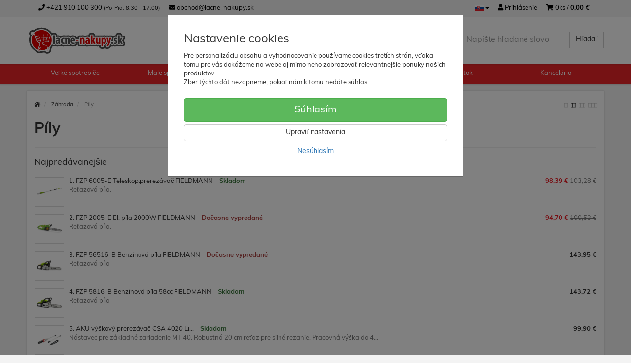

--- FILE ---
content_type: text/html; charset=utf-8
request_url: https://lacne-nakupy.sk/pily/
body_size: 29974
content:
<!doctype html>
<html lang="sk">
	<head itemscope itemtype="http://schema.org/WebSite">
		<title>Píly | lacne-nakupy.sk</title>
		<meta charset="utf-8" />

		<meta http-equiv="x-ua-compatible" content="ie=edge" />
		<meta name="viewport" content="width=device-width, initial-scale=1, shrink-to-fit=no" />
		<meta name="format-detection" content="telephone=no" />
		<meta name="description" content="" />
		<meta name="keywords" content="Píly" />
		<meta name="robots" content="index,follow" />
		<meta name="author" content="lacne-nakupy.sk" itemprop="name" />
		<meta name="generator" content="Shoptec" />
		<meta itemprop="url" content="https://lacne-nakupy.sk" />


		<script src="https://www.googletagmanager.com/gtag/js?id=UA-219667114-1" async></script>
		<script>
			window.dataLayer = [{"page":{"type":"category"},"ecommerce":{"currencyCode":"EUR","impressions":[]},"category":{"id":12085,"url":"pily","name":"Píly","depth":0,"has_subcategories":0,"category_id":8226,"root_id":8226,"tree_path":"Záhrada > Píly"}}];
			function gtag(){ dataLayer.push(arguments); }
			gtag('js', new Date());
				gtag('config', "UA-219667114-1");
		</script>

		<script>
		(function(w,d,s,l,i){ w[l]=w[l]||[];w[l].push({ 'gtm.start':
		new Date().getTime(),event:'gtm.js'});var f=d.getElementsByTagName(s)[0],
		j=d.createElement(s),dl=l!='dataLayer'?'&l='+l:'';j.async=true;j.src=
		'https://www.googletagmanager.com/gtm.js?id='+i+dl;f.parentNode.insertBefore(j,f);
		})(window,document,'script','dataLayer',"GTM-TGJ4WSN");
		</script>









		<link rel="canonical" href="https://lacne-nakupy.sk/pily/" />
<link rel="next" href="/pily/?productList-vp-page=2" />
<link rel="first" href="/pily/" />
<link rel="last" href="/pily/?productList-vp-page=2" />


		<link rel="icon" href="/images/template/9ca7d9f713ed8b3cf3631d33a804a1d5/favicon.ico?154f9dc7" />
		<link rel="stylesheet" href="//maxcdn.bootstrapcdn.com/bootstrap/3.3.7/css/bootstrap.min.css" integrity="sha384-BVYiiSIFeK1dGmJRAkycuHAHRg32OmUcww7on3RYdg4Va+PmSTsz/K68vbdEjh4u" crossorigin="anonymous" />
		<link rel="stylesheet" href="//use.fontawesome.com/releases/v5.0.13/css/all.css" integrity="sha384-DNOHZ68U8hZfKXOrtjWvjxusGo9WQnrNx2sqG0tfsghAvtVlRW3tvkXWZh58N9jp" crossorigin="anonymous" />
		<link rel="stylesheet" href="//cdnjs.cloudflare.com/ajax/libs/fancybox/3.2.5/jquery.fancybox.min.css" integrity="sha256-ygkqlh3CYSUri3LhQxzdcm0n1EQvH2Y+U5S2idbLtxs=" crossorigin="anonymous" />
		<link rel="stylesheet" href="//cdn.jsdelivr.net/npm/flag-icon-css@3.0.0/css/flag-icon.min.css" integrity="sha256-D+ZpDJjhGxa5ffyQkuTvwii4AntFGBZa4jUhSpdlhjM=" crossorigin="anonymous" />
		<link rel="stylesheet" href="//code.jquery.com/ui/1.12.1/themes/base/jquery-ui.min.css" />
		<link rel="stylesheet" href="https://cdnjs.cloudflare.com/ajax/libs/spinkit/2.0.0/spinkit.min.css" integrity="sha512-kRYkjiYH/VXxoiaDK2oGNMKIi8VQVfie1lkYGX3kmfzWNR2kfaF5ze0885W3/eE6lIiURBsZA91M/WNvCajHMw==" crossorigin="anonymous" referrerpolicy="no-referrer" />
		<link href="/assets/template/default/css/cookiebar.css" rel="stylesheet" type="text/css" />
			<link rel="stylesheet" href="/assets/template/default/data/9ca7d9f713ed8b3cf3631d33a804a1d5/all.css?1c3c6766" />
			<link rel="stylesheet" href="/assets/template/default/data/9ca7d9f713ed8b3cf3631d33a804a1d5/custom.css?983011af" />
		<link rel="stylesheet" href="https://use.typekit.net/wke6jqy.css">
<link href='https://fonts.googleapis.com/css?family=Open+Sans:400,300,700&subset=latin,latin-ext' rel='stylesheet' />
<link href="https://cdn.luigisbox.com/autocomplete.css" rel="stylesheet" />
<script src="https://eshop.ahojsplatky.sk/static/js/kalkulacka.js?sign=652C133ABF2711D6-E131"></script>
<!--script async data-luigisbox-tracker-id="19771-23537" src="https://cdn.luigisbox.com/lacne-nakupy.js"></script-->
<script async src="https://scripts.luigisbox.com/LBX-23537.js"></script>
<!--script charset="UTF-8" async src='https://app.notifikuj.cz/js/notifikuj.min.js?id=37d40639-b8f5-4d8a-9651-ad93c439f120'></script-->

<!-- Foxentry start -->
<script type="text/javascript" async>
var Foxentry;
if (window.location.href.includes("nakupny-kosik/dodacie-udaje")) {
(function () {
var e = document.querySelector("script"), s = document.createElement('script');
s.setAttribute('type', 'text/javascript');
s.setAttribute('async', 'true');
s.setAttribute('src', 'https://cdn.foxentry.cz/lib');
e.parentNode.appendChild(s);
s.onload = function(){ Foxentry = new FoxentryBase('vfYWOvraDr'); }
})();
}
</script>
<!-- Foxentry end -->

	</head>
	<body data-price_level_id="1" class="customer-guest">
		<!--[if lte IE 9]>
		<div class="alert alert-danger mb-0">Používate <b>zastaralý</b> internetový prehliadač, z toho dôvodu Vám niektoré časti stránky nemusia fungovať správne. Prosíme <a href="http://browsehappy.com/" target="_blank" rel="nofollow">aktualizujte si svoj internetový prehliadač</a>.</div>
		<![endif]-->


		<noscript><iframe src="https://www.googletagmanager.com/ns.html?id=GTM-TGJ4WSN" height="0" width="0" style="display:none;visibility:hidden"></iframe></noscript>

        <button onclick="topFunction()" id="myBtn" title="Go to top">&#10595;</button>

<script>
// When the user scrolls down 20px from the top of the document, show the button
window.onscroll = function() {scrollFunction()};

function scrollFunction() {
    if (document.body.scrollTop > 20 || document.documentElement.scrollTop > 20) {
        document.getElementById("myBtn").style.display = "block";
    } else {
        document.getElementById("myBtn").style.display = "none";
    }
}

// When the user clicks on the button, scroll to the top of the document
function topFunction() {
    document.body.scrollTop = 0;
    document.documentElement.scrollTop = 0;
}
</script>


    <div class="headers-mobile">
        <header>
            <div class="header-blocks">
                <div class="header-block header-block-lft">
                    <div class="logo logo-img">
                        <a href="/">
                                <img src="/images/template/9ca7d9f713ed8b3cf3631d33a804a1d5/logo.svg?v=1737627780" alt="lacne-nakupy.sk" />
                        </a>
                    </div>
                </div>
                <div class="header-block header-block-rgt">
                    <ul class="nav nav-pills pull-right">
                        <li class="dropdown">
                            <a href="#" class="dropdown-toggle btn btn-link" type="button" id="headerMenuLang" rel="nofollow" data-toggle="dropdown">
                                <i class="flag-icon flag-icon-sk"></i>
                            </a>
                            <ul class="dropdown-menu dropdown-menu-right" aria-labelledby="headerMenuLang">
                                <li>
                                    <a rel="nofollow" href="/pily/?lang=cz&amp;do=changeLanguage">
                                        <i class="flag-icon flag-icon-cz"></i>
Čeština                                    </a>
                                </li>
                                <li>
                                    <a rel="nofollow" href="/pily/?lang=de&amp;do=changeLanguage">
                                        <i class="flag-icon flag-icon-de"></i>
Deutsch                                    </a>
                                </li>
                                <li>
                                    <a rel="nofollow" href="/pily/?lang=en&amp;do=changeLanguage">
                                        <i class="flag-icon flag-icon-eu"></i>
English                                    </a>
                                </li>
                                <li>
                                    <a rel="nofollow" href="/pily/?lang=fr&amp;do=changeLanguage">
                                        <i class="flag-icon flag-icon-fr"></i>
Français                                    </a>
                                </li>
                                <li>
                                    <a rel="nofollow" href="/pily/?lang=sk&amp;do=changeLanguage">
                                        <i class="flag-icon flag-icon-sk"></i>
                                        <b>Slovenčina</b>
                                    </a>
                                </li>
                            </ul>
                        </li>
                        <li>
                            <a href="tel:00421910100300" rel="nofollow">
                                <i class="fas fa-phone"></i>
                            </a>
                        </li>
                        <li>
                            <a href="#searchMobile" data-toggle="collapse" rel="nofollow" style="display: none">
                                <i class="fas fa-search"></i>
                            </a>
                            <div class="mobile-content mobile-content-nobottom collapse in" id="searchMobile" itemscope itemtype="http://schema.org/WebSite">
                                <div class="mobile-content-item">
                                    <meta itemprop="url" content="https://lacne-nakupy.sk" />
                                    <form action="/pily/" method="post" id="frm-search2Form" class="form-inline no-validate" autocomplete="off" role="search" itemprop="potentialAction" itemscope itemtype="http://schema.org/SearchAction">
                                        <meta itemprop="target" content="https://lacne-nakupy.sk/vyhladavanie/?query={query}" />
                                        <input type="search" name="query" data-autocomplete="/vyhladavanie/json-all" id="frm-search2Form-query" required="required" data-nette-rules='[{"op":":filled","msg":"Toto pole je povinné."}]' class="form-control" placeholder="Napíšte hľadané slovo" itemprop="query-input" />
                                        <button class="btn btn-default" type="submit">🔎</button>
                                        <div class="clearfix"></div>
                                    <input type="hidden" name="_token_" value="f9zlwyh43qMFcaJxBLrIHgjG3LxW0tZOy9kX4=" /><input type="hidden" name="_do" value="search2Form-submit" /><!--[if IE]><input type=IEbug disabled style="display:none"><![endif]-->
</form>

                                </div>
                            </div>
                        </li>
                        <li>
                            <a href="#customerWindow" role="button" data-toggle="modal" rel="nofollow"><i class="fas fa-user"></i></a>
                        </li>
                        <li id="snippet--shoppingCartCounterMobile">
                            <a class="cart" rel="nofollow" data-count="0" href="/nakupny-kosik/">
                                <i class="fas fa-shopping-cart"></i>
                            </a>
                        </li>
                        <li>
                            <a href="#menuMobile" data-toggle="collapse" rel="nofollow">
                                <i class="fas fa-bars"></i>
                            </a>
                            <div class="mobile-content collapse" id="menuMobile">
                                <div class="mobile-content-item">
                                    <a href="#menuMobileCategories" class="dropdown-toggle" type="button" rel="nofollow" data-toggle="collapse">
                                        Kategórie
                                        <span class="caret"></span>
                                    </a>
                                    <ul class="nav navbar-nav collapse" id="menuMobileCategories">
                                        <li data-category_id="1765" class="dropdown">
                                            
                                            <a class="dropdown-toggle" data-toggle="dropdown" href="/velke-spotrebice/">
                                                Veľké spotrebiče
                                                <span class="caret"></span>
                                            </a>
                                            <ul class="dropdown-menu">
                                                <li><a href="/velke-spotrebice/"><small>ukázať všetko</small></a></li>
                                                <li data-category_id="1382">
                                                    <a href="/pracky/">Práčky</a>
                                                </li>
                                                <li data-category_id="1426">
                                                    <a href="/susicky-pradla/">Sušičky prádla</a>
                                                </li>
                                                <li data-category_id="1224">
                                                    <a href="/mraznicky/">Mrazničky</a>
                                                </li>
                                                <li data-category_id="1766">
                                                    <a href="/chladnicky/">Chladničky</a>
                                                </li>
                                                <li data-category_id="1253">
                                                    <a href="/umyvacky-riadu/">Umývačky riadu</a>
                                                </li>
                                                <li data-category_id="1460">
                                                    <a href="/rury-na-pecenie/">Rúry na pečenie</a>
                                                </li>
                                                <li data-category_id="1409">
                                                    <a href="/sporaky/">Sporáky</a>
                                                </li>
                                                <li data-category_id="9549">
                                                    <a href="/varne-dosky/">Varné dosky</a>
                                                </li>
                                                <li data-category_id="1242">
                                                    <a href="/mikrovlnne-rury/">Mikrovlnné rúry</a>
                                                </li>
                                                <li data-category_id="1852">
                                                    <a href="/digestory/">Digestory</a>
                                                </li>
                                                <li data-category_id="1220">
                                                    <a href="/klimatizacie/">Klimatizácie</a>
                                                </li>
                                                <li data-category_id="1850">
                                                    <a href="/vinoteky/">Vinotéky</a>
                                                </li>
                                                <li data-category_id="11801">
                                                    <a href="/sety-spotrebicov/">Sety spotrebičov</a>
                                                </li>
                                            </ul>

                                        </li>
                                        <li data-category_id="392" class="dropdown">
                                            
                                            <a class="dropdown-toggle" data-toggle="dropdown" href="/male-spotrebice/">
                                                Malé spotrebiče
                                                <span class="caret"></span>
                                            </a>
                                            <ul class="dropdown-menu">
                                                <li><a href="/male-spotrebice/"><small>ukázať všetko</small></a></li>
                                                <li data-category_id="1754">
                                                    <a href="/sodastream/">Sodastream</a>
                                                </li>
                                                <li data-category_id="1331">
                                                    <a href="/espressa-a-kavovary/">Espressa a kávovary</a>
                                                </li>
                                                <li data-category_id="12136">
                                                    <a href="/teplovzdusne-fritezy/">Teplovzdušné fritézy</a>
                                                </li>
                                                <li data-category_id="1377">
                                                    <a href="/kuchynske-roboty/">Kuchynské roboty</a>
                                                </li>
                                                <li data-category_id="1794">
                                                    <a href="/osobna-starostlivost/">Osobná starostlivosť</a>
                                                </li>
                                                <li data-category_id="11908">
                                                    <a href="/sendvicovace/">Sendvičovače</a>
                                                </li>
                                                <li data-category_id="11906">
                                                    <a href="/hriankovace/">Hriankovače</a>
                                                </li>
                                                <li data-category_id="1379">
                                                    <a href="/odstavovace/">Odšťavovače</a>
                                                </li>
                                                <li data-category_id="1303">
                                                    <a href="/vysavace/">Vysávače</a>
                                                </li>
                                                <li data-category_id="12101">
                                                    <a href="/stolne-mixery/">Stolné mixéry</a>
                                                </li>
                                                <li data-category_id="1347">
                                                    <a href="/susicky-ovocia/">Sušičky ovocia</a>
                                                </li>
                                                <li data-category_id="1313">
                                                    <a href="/zehlicky/">Žehličky</a>
                                                </li>
                                                <li data-category_id="1351">
                                                    <a href="/rychlovarne-kanvice/">Rychlovarné kanvice</a>
                                                </li>
                                                <li data-category_id="1362">
                                                    <a href="/grily/">Grily</a>
                                                </li>
                                                <li data-category_id="11577">
                                                    <a href="/ohrievace-radiatory-a-konvektory/">Ohrievače, radiátory a konvektory</a>
                                                </li>
                                                <li data-category_id="11907">
                                                    <a href="/tycove-mixery-a-slahace/">Tyčové mixéry a šľahače</a>
                                                </li>
                                                <li data-category_id="1378">
                                                    <a href="/mlynceky-na-maso/">Mlynčeky na mäso</a>
                                                </li>
                                                <li data-category_id="1791">
                                                    <a href="/ventilatory/">Ventilátory</a>
                                                </li>
                                            </ul>

                                        </li>
                                        <li data-category_id="1761" class="dropdown">
                                            
                                            <a class="dropdown-toggle" data-toggle="dropdown" href="/elektronika/">
                                                Elektronika
                                                <span class="caret"></span>
                                            </a>
                                            <ul class="dropdown-menu">
                                                <li><a href="/elektronika/"><small>ukázať všetko</small></a></li>
                                                <li data-category_id="997">
                                                    <a href="/televizory/">Televízory</a>
                                                </li>
                                                <li data-category_id="86">
                                                    <a href="/mobilne-telefony/">Mobilné telefóny</a>
                                                </li>
                                                <li data-category_id="11803">
                                                    <a href="/pc-notebooky/">PC, Notebooky</a>
                                                </li>
                                                <li data-category_id="11809">
                                                    <a href="/elektrokolobezky/">Elektrokolobežky</a>
                                                </li>
                                                <li data-category_id="11805">
                                                    <a href="/herne-konzoly/">Herné konzoly</a>
                                                </li>
                                                <li data-category_id="11807">
                                                    <a href="/hry/">Hry</a>
                                                </li>
                                                <li data-category_id="11804">
                                                    <a href="/tablety/">Tablety</a>
                                                </li>
                                                <li data-category_id="12075">
                                                    <a href="/smart-hodinky-a-naramky/">Smart hodinky a náramky</a>
                                                </li>
                                                <li data-category_id="10165">
                                                    <a href="/sluchadla/">Slúchadlá</a>
                                                </li>
                                                <li data-category_id="11968">
                                                    <a href="/elektrobicykle/">Elektrobicykle</a>
                                                </li>
                                                <li data-category_id="12074">
                                                    <a href="/reproduktory/">Reproduktory</a>
                                                </li>
                                                <li data-category_id="11834">
                                                    <a href="/elektronika/drony-a-kamery/">Drony a kamery</a>
                                                </li>
                                            </ul>

                                        </li>
                                        <li data-category_id="8226" class="dropdown active">
                                            
                                            <a class="dropdown-toggle" data-toggle="dropdown" href="/zahrada/">
                                                Záhrada
                                                <span class="caret"></span>
                                            </a>
                                            <ul class="dropdown-menu">
                                                <li><a href="/zahrada/"><small>ukázať všetko</small></a></li>
                                                <li data-category_id="10656">
                                                    <a href="/zahrada/skleniky/">Skleníky</a>
                                                </li>
                                                <li data-category_id="11822">
                                                    <a href="/foliovniky/">Fóliovníky</a>
                                                </li>
                                                <li data-category_id="11811">
                                                    <a href="/zahrada/pareniska/">Pareniská</a>
                                                </li>
                                                <li data-category_id="10666">
                                                    <a href="/zahrada/zahradne-domceky/">Záhradné domčeky</a>
                                                </li>
                                                <li data-category_id="10233">
                                                    <a href="/zahrada/zahradny-nabytok/">Záhradný nábytok</a>
                                                </li>
                                                <li data-category_id="12126">
                                                    <a href="/zahradne-ohniska/">Záhradné ohniská</a>
                                                </li>
                                                <li data-category_id="10661">
                                                    <a href="/zahrada/zahradne-grily/">Záhradné grily</a>
                                                </li>
                                                <li data-category_id="10268">
                                                    <a href="/zahrada/kompostery/">Kompostéry</a>
                                                </li>
                                                <li data-category_id="11812">
                                                    <a href="/pergoly/">Pergoly</a>
                                                </li>
                                                <li data-category_id="11927">
                                                    <a href="/zahradne-pavilony/">Záhradné pavilóny</a>
                                                </li>
                                                <li data-category_id="12139">
                                                    <a href="/branky-a-ploty/">Bránky a ploty</a>
                                                </li>
                                                <li data-category_id="10272">
                                                    <a href="/virivky/">Vírivky</a>
                                                </li>
                                                <li data-category_id="11874">
                                                    <a href="/trampoliny/">Trampolíny</a>
                                                </li>
                                                <li data-category_id="10232">
                                                    <a href="/zahrada/kosacky/">Kosačky</a>
                                                </li>
                                                <li data-category_id="11213">
                                                    <a href="/zahrada/solarne-sprchy/">Solárne sprchy</a>
                                                </li>
                                                <li data-category_id="10269">
                                                    <a href="/zahrada/cistiaca-technika/">Čistiaca technika</a>
                                                </li>
                                                <li data-category_id="11954">
                                                    <a href="/bazeny/">Bazény</a>
                                                </li>
                                                <li data-category_id="11821">
                                                    <a href="/voziky-a-rudle/">Vozíky a rudle</a>
                                                </li>
                                                <li data-category_id="11943">
                                                    <a href="/susiaky-na-bielizen/">Sušiaky na bielizeň</a>
                                                </li>
                                                <li data-category_id="11840">
                                                    <a href="/vyvysene-zahony/">Vyvýšené záhony</a>
                                                </li>
                                                <li data-category_id="11831">
                                                    <a href="/deti-na-zahrade/">Deti na záhrade</a>
                                                </li>
                                                <li data-category_id="10612">
                                                    <a href="/zahrada/sauny/">Sauny</a>
                                                </li>
                                                <li data-category_id="11839">
                                                    <a href="/ulozne-boxy/">Úložné boxy</a>
                                                </li>
                                                <li data-category_id="10300">
                                                    <a href="/zahrada/krovinorezy-a-vyzinace/">Krovinorezy a vyžínače</a>
                                                </li>
                                                <li data-category_id="12118">
                                                    <a href="/stiepacky-dreva/">Štiepačky dreva</a>
                                                </li>
                                                <li data-category_id="12084">
                                                    <a href="/fukace-a-vysavace/">Fúkače a vysávače</a>
                                                </li>
                                                <li data-category_id="12085" class="active">
                                                    <a href="/pily/">Píly</a>
                                                </li>
                                                <li data-category_id="11190">
                                                    <a href="/rebriky-a-lesenie/">Rebríky a lešenie</a>
                                                </li>
                                                <li data-category_id="10253">
                                                    <a href="/zahrada/cerpadla-a-vodarne/">Čerpadlá a vodárne</a>
                                                </li>
                                                <li data-category_id="10252">
                                                    <a href="/zahrada/traktory/">Traktory</a>
                                                </li>
                                                <li data-category_id="11212">
                                                    <a href="/zahrada/terasove-dosky/">Terasové dosky</a>
                                                </li>
                                                <li data-category_id="10305">
                                                    <a href="/zahrada/noznice-na-zivy-plot-a-travu/">Nožnice na živý plot a trávu</a>
                                                </li>
                                                <li data-category_id="11068">
                                                    <a href="/zahrada/elektrocentraly/">Elektrocentrály</a>
                                                </li>
                                                <li data-category_id="10301">
                                                    <a href="/zahrada/drvice/">Drviče</a>
                                                </li>
                                                <li data-category_id="10302">
                                                    <a href="/zahrada/kultivatory/">Kultivátory</a>
                                                </li>
                                                <li data-category_id="10306">
                                                    <a href="/zahrada/prevzdusnovace/">Prevzdušňovače</a>
                                                </li>
                                                <li data-category_id="10607">
                                                    <a href="/zahrada/snezne-frezy/">Snežné frézy</a>
                                                </li>
                                                <li data-category_id="11617">
                                                    <a href="/vchodove-striesky-a-steny/">Vchodové striešky a steny</a>
                                                </li>
                                                <li data-category_id="11539">
                                                    <a href="/zahrada/parkovacie-pristresky/">Parkovacie prístrešky</a>
                                                </li>
                                                <li data-category_id="11820">
                                                    <a href="/pristresky-na-drevo/">Prístrešky na drevo</a>
                                                </li>
                                                <li data-category_id="11818">
                                                    <a href="/koterce-pre-psov/">Koterce pre psov</a>
                                                </li>
                                                <li data-category_id="12130">
                                                    <a href="/boxy-pre-odpadkove-kose/">Boxy pre odpadkové koše</a>
                                                </li>
                                                <li data-category_id="12132">
                                                    <a href="/solarne-panely/">Solárne panely</a>
                                                </li>
                                            </ul>

                                        </li>
                                        <li data-category_id="9968" class="dropdown">
                                            
                                            <a class="dropdown-toggle" data-toggle="dropdown" href="/nabytok/">
                                                Nábytok
                                                <span class="caret"></span>
                                            </a>
                                            <ul class="dropdown-menu">
                                                <li><a href="/nabytok/"><small>ukázať všetko</small></a></li>
                                                <li data-category_id="11875">
                                                    <a href="/bytove-doplnky/">Bytové doplnky</a>
                                                </li>
                                                <li data-category_id="11249">
                                                    <a href="/nabytok/kancelarsky-nabytok/">Kancelársky nábytok</a>
                                                </li>
                                                <li data-category_id="11254">
                                                    <a href="/nabytok/komody-vitriny-police/">Komody, vitríny, police</a>
                                                </li>
                                                <li data-category_id="11224">
                                                    <a href="/nabytok/kuchyna-a-jedalen/">Kuchyňa a jedáleň</a>
                                                </li>
                                                <li data-category_id="11246">
                                                    <a href="/detska-izba/">Detská izba</a>
                                                </li>
                                                <li data-category_id="11229">
                                                    <a href="/nabytok/nabytok-do-obyvacky/">Nábytok do obývačky</a>
                                                </li>
                                                <li data-category_id="11250">
                                                    <a href="/nabytok/predsienovy-nabytok/">Predsieňový nábytok</a>
                                                </li>
                                                <li data-category_id="11247">
                                                    <a href="/nabytok/sedacky-a-sedacie-supravy/">Sedačky a sedacie súpravy</a>
                                                </li>
                                                <li data-category_id="11244">
                                                    <a href="/nabytok/spalnovy-nabytok-a-postele/">Spálňový nábytok a postele</a>
                                                </li>
                                                <li data-category_id="11245">
                                                    <a href="/nabytok/kupelnovy-nabytok/">Kúpelňový nábytok</a>
                                                </li>
                                                <li data-category_id="11659">
                                                    <a href="/nabytok/masazne-kresla/">Masážne kreslá</a>
                                                </li>
                                                <li data-category_id="11251">
                                                    <a href="/nabytok/doplnky-a-prislusenstvo/">Doplnky a príslušenstvo</a>
                                                </li>
                                                <li data-category_id="10970">
                                                    <a href="/nabytok/stoliky/">Stolíky</a>
                                                </li>
                                                <li data-category_id="12134">
                                                    <a href="/akusticke-panely/">Akustické panely</a>
                                                </li>
                                            </ul>

                                        </li>
                                        <li data-category_id="8435" class="dropdown">
                                            
                                            <a class="dropdown-toggle" data-toggle="dropdown" href="/kancelaria/">
                                                Kancelária
                                                <span class="caret"></span>
                                            </a>
                                            <ul class="dropdown-menu">
                                                <li><a href="/kancelaria/"><small>ukázať všetko</small></a></li>
                                                <li data-category_id="11895">
                                                    <a href="/kancelarske-stolicky/">Kancelárske stoličky</a>
                                                </li>
                                                <li data-category_id="8453">
                                                    <a href="/kancelaria/kancelarsky-nabytok/">Kancelársky nábytok</a>
                                                </li>
                                                <li data-category_id="11898">
                                                    <a href="/herne-kresla/">Herné kreslá</a>
                                                </li>
                                                <li data-category_id="11897">
                                                    <a href="/klakosedy/">Kľakosedy</a>
                                                </li>
                                                <li data-category_id="11896">
                                                    <a href="/podlozky-pod-stolicky/">Podložky pod stoličky</a>
                                                </li>
                                                <li data-category_id="11842">
                                                    <a href="/hygiena-a-drogeria/">Hygiena a drogeria</a>
                                                </li>
                                                <li data-category_id="8448">
                                                    <a href="/kancelaria/pisacie-potreby/">Písacie potreby</a>
                                                </li>
                                                <li data-category_id="11802">
                                                    <a href="/kancelaria/skolske-potreby/">Školské potreby</a>
                                                </li>
                                                <li data-category_id="8449">
                                                    <a href="/kancelaria/zvyraznovace-a-popisovace/">Zvýrazňovače a popisovače</a>
                                                </li>
                                                <li data-category_id="8456">
                                                    <a href="/kancelaria/organizacia-a-identifikacia/">Organizácia a identifikácia</a>
                                                </li>
                                                <li data-category_id="8614">
                                                    <a href="/kancelaria/kancelarske-potreby/">Kancelárske potreby</a>
                                                </li>
                                                <li data-category_id="8446">
                                                    <a href="/kancelaria/flipcharty-a-tabule/">Flipcharty a tabule</a>
                                                </li>
                                                <li data-category_id="8439">
                                                    <a href="/kancelaria/blocky-bloky-obalky/">Bločky, bloky, obálky</a>
                                                </li>
                                                <li data-category_id="8455">
                                                    <a href="/kancelaria/obaly-rychloviazace-a-listy/">Obaly, rýchloviazače a lišty</a>
                                                </li>
                                                <li data-category_id="8450">
                                                    <a href="/kancelaria/korekcia-lepenie-a-balenie/">Korekcia, lepenie a balenie</a>
                                                </li>
                                                <li data-category_id="8447">
                                                    <a href="/kancelaria/prezentacia/">Prezentácia</a>
                                                </li>
                                                <li data-category_id="8437">
                                                    <a href="/kancelaria/papier/">Papier</a>
                                                </li>
                                                <li data-category_id="8442">
                                                    <a href="/kancelaria/kancelarska-technika/">Kancelárska technika</a>
                                                </li>
                                                <li data-category_id="8452">
                                                    <a href="/kancelaria/doplnky-pracovneho-stola/">Doplnky pracovného stola</a>
                                                </li>
                                                <li data-category_id="8438">
                                                    <a href="/kancelaria/samolepiace-etikety/">Samolepiace etikety</a>
                                                </li>
                                                <li data-category_id="8441">
                                                    <a href="/kancelaria/skartovacie-stroje-a-rezacky/">Skartovacie stroje a rezačky</a>
                                                </li>
                                                <li data-category_id="8440">
                                                    <a href="/kancelaria/vazba-a-laminovanie/">Väzba a laminovanie</a>
                                                </li>
                                                <li data-category_id="8454">
                                                    <a href="/kancelaria/zakladanie-a-archivacia/">Zakladanie a archivácia</a>
                                                </li>
                                                <li data-category_id="8451">
                                                    <a href="/kancelaria/zosivacky-a-dierovacky/">Zošívačky a dierovačky</a>
                                                </li>
                                                <li data-category_id="1770">
                                                    <a href="/kancelaria/kalkulacky/">Kalkulačky</a>
                                                </li>
                                                <li data-category_id="11808">
                                                    <a href="/kancelaria/ochranne-pomocky/">Ochranné pomôcky</a>
                                                </li>
                                            </ul>

                                        </li>
                                    </ul>
                                </div>
                                <div class="mobile-content-item">
                                    <a href="#menuMobile2" class="dropdown-toggle" type="button" data-toggle="collapse" rel="nofollow">
                                        O nákupe
                                        <span class="caret"></span>
                                    </a>
                                    <ul class="nav navbar-nav collapse" id="menuMobile2">
                                        


<li data-menu_item_id="33">
    <a href="/doprava.html">Cena dopravy</a>
</li>



<li data-menu_item_id="31">
    <a href="/splatky.html">Nákup na splátky</a>
</li>



<li data-menu_item_id="30">
    <a href="/allianz-assistance.html">Allianz Assistance</a>
</li>



<li data-menu_item_id="19">
    <a href="/reklamacia-tovaru.html">Reklamácia tovaru</a>
</li>



<li data-menu_item_id="21">
    <a href="/vernostny-program.html">Vernostný program</a>
</li>



<li data-menu_item_id="32">
    <a href="/usmev-ako-dar.html">Spolu dáme 2x VIAC!</a>
</li>



<li data-menu_item_id="24">
    <a href="/odstupenie-od-zmluvy.html">Odstúpenie od zmluvy</a>
</li>



<li data-menu_item_id="22">
    <a href="/darcekove-poukazky-edenred.html">Darčekové poukážky Edenred</a>
</li>


                                    </ul>
                                </div>
                                <div class="mobile-content-item">
                                    <a href="#menuMobile4" class="dropdown-toggle" type="button" data-toggle="collapse" rel="nofollow">
                                        O spoločnosti
                                        <span class="caret"></span>
                                    </a>
                                    <ul class="nav navbar-nav collapse" id="menuMobile4">
                                        


<li data-menu_item_id="15">
    <a href="/kontakty.html">Kontakty</a>
</li>



<li data-menu_item_id="16">
    <a href="/obchodne-podmienky.html">Obchodné podmienky</a>
</li>



<li data-menu_item_id="17">
    <a href="/ochrana-osobnych-udajov.html">Ochrana osobných údajov</a>
</li>



<li data-menu_item_id="29">
    <a href="/cookie.html">Zásady používania súborov cookie</a>
</li>


                                    </ul>
                                </div>
                            </div>
                        </li>
                    </ul>
                </div>
            </div>
        </header>
    </div>
    <div class="headers">
        <header class="top">
            <div class="container">
                <div class="header-blocks">
                    <div class="header-block header-block-top">
                        <ul class="nav nav-pills pull-left">
                            <li>
                                <a href="tel:00421910100300" rel="nofollow">
                                    <i class="fas fa-phone"></i>
                                    +421 910 100 300
                                    <small class="business-hours">
                                        (Po-Pia: 8:30 - 17:00)
                                    </small>
                                </a>
                            </li>
                            <li>
                                <a href="mailto:obchod@lacne-nakupy.sk" rel="nofollow">
                                    <i class="fas fa-envelope"></i>
                                    obchod@lacne-nakupy.sk
                                </a>
                            </li>
                        </ul>
                        <ul class="nav nav-pills pull-right">
                            <li class="dropdown">
                                <a href="#" class="dropdown-toggle btn btn-link" type="button" id="headerMenuLang" rel="nofollow" data-toggle="dropdown" aria-haspopup="true" aria-expanded="true">
                                    <i class="flag-icon flag-icon-sk"></i>
                                    <span class="caret"></span>
                                </a>
                                <ul class="dropdown-menu dropdown-menu-right" aria-labelledby="headerMenuLang">
                                    <li>
                                        <a rel="nofollow" href="/pily/?lang=cz&amp;do=changeLanguage">
                                            <i class="flag-icon flag-icon-cz"></i>
Čeština                                        </a>
                                    </li>
                                    <li>
                                        <a rel="nofollow" href="/pily/?lang=de&amp;do=changeLanguage">
                                            <i class="flag-icon flag-icon-de"></i>
Deutsch                                        </a>
                                    </li>
                                    <li>
                                        <a rel="nofollow" href="/pily/?lang=en&amp;do=changeLanguage">
                                            <i class="flag-icon flag-icon-eu"></i>
English                                        </a>
                                    </li>
                                    <li>
                                        <a rel="nofollow" href="/pily/?lang=fr&amp;do=changeLanguage">
                                            <i class="flag-icon flag-icon-fr"></i>
Français                                        </a>
                                    </li>
                                    <li>
                                        <a rel="nofollow" href="/pily/?lang=sk&amp;do=changeLanguage">
                                            <i class="flag-icon flag-icon-sk"></i>
                                            <b>Slovenčina</b>
                                        </a>
                                    </li>
                                </ul>
                            </li>
                            <li>
                                <a href="#customerWindow" role="button" data-toggle="modal" rel="nofollow"><i class="fas fa-user"></i> Prihlásenie</a>
                            </li>
                            <li>
                                <a class="cart" rel="nofollow" href="/nakupny-kosik/" id="snippet--shoppingCartCounter">
                                    <i class="fas fa-shopping-cart"></i>
                                    0ks /
                                        <b>0,00 €</b>
                                </a>
                            </li>
                        </ul>
                        <div class="clearfix"></div>
                    </div>
                </div>
            </div>
        </header>
        <header class="main">
            <div class="container">
                <div class="header-blocks">
                    <div class="header-block header-block-lft">
                        <div class="logo">
                            <a href="/">
                                    <img src="/images/template/9ca7d9f713ed8b3cf3631d33a804a1d5/logo.svg?v=1737627780" alt="lacne-nakupy.sk" />
                            </a>
                        </div>
                    </div>
                    <div class="header-block header-block-ctr">
                        <ul class="nav nav-pills">

                        </ul>
                    </div>
                    <div class="header-block header-block-rgt">
                        <div class="search" itemscope itemtype="http://schema.org/WebSite">
                            <meta itemprop="url" content="https://lacne-nakupy.sk" />
                            <form action="/pily/" method="post" id="frm-searchForm" class="form-inline no-validate" autocomplete="off" role="search" itemprop="potentialAction" itemscope itemtype="http://schema.org/SearchAction">
                                <meta itemprop="target" content="https://lacne-nakupy.sk/vyhladavanie/?query={query}" />
                                <div class="input-group">
                                    <input type="search" name="query" data-autocomplete="/vyhladavanie/json-all" id="frm-searchForm-query" required="required" data-nette-rules='[{"op":":filled","msg":"Toto pole je povinné."}]' class="form-control" placeholder="Napíšte hľadané slovo" itemprop="query-input" />
                                    <span class="input-group-btn hidden-xs">
                                        <button class="btn btn-default" type="submit">Hľadať</button>
                                    </span>
                                </div>
                            <input type="hidden" name="_token_" value="mkym52gvdg09Bh8YYqRikhQyxZO+FzF+xCy2g=" /><input type="hidden" name="_do" value="searchForm-submit" /><!--[if IE]><input type=IEbug disabled style="display:none"><![endif]-->
</form>

                        </div>
                    </div>
                </div>
            </div>
        </header>
    </div>

    <div class="navbar navbar-main" role="navigation">
        <div class="container">
            <div id="navbar-main" class="collapse navbar-collapse">
                <ul class="nav navbar-nav">
                    <li class="hidden-xs">
                        <a href="https://lacne-nakupy.sk" rel="nofollow">
                            <i class="fas fa-home"></i>
                            <span class="sr-only">Úvod</span>
                        </a>
                    </li>


    <li data-menu_item_id="7" data-category_id="1765" class="dropdown dropdown-megamenu">
        
            <a href="/velke-spotrebice/" data-toggle="dropdown" class="dropdown-toggle">
                Veľké spotrebiče
                <span class="caret"></span>
            </a>
            <ul class="dropdown-menu dropdown-megamenu-item row">
                <li data-category_id="1382" class="col-sm-3">

                    <a title="Práčky" href="/pracky/" class="dropdown-megamenu-primary">Práčky</a>
                                            <ul class="dropdown-megamenu-subitem">
                                <li data-category_id="1383"><a title="Z hora plnené" href="/pracky/z-hora-plnene/">Z hora plnené</a></li>
                                <li data-category_id="1390"><a title="Z predu plnené" href="/pracky/z-predu-plnene/">Z predu plnené</a></li>
                                <li data-category_id="1404"><a title="So sušičkou" href="/pracky/so-susickou/">So sušičkou</a></li>
                                <li data-category_id="1398"><a title="Vstavané" href="/pracky/vstavane/">Vstavané</a></li>
                                <li data-category_id="11985"><a title="Príslušenstvo práčky" href="/prislusenstvo-pracky/">Príslušenstvo práčky</a></li>
                        </ul>

                </li>
                <li data-category_id="1426" class="col-sm-3">

                    <a title="Sušičky prádla" href="/susicky-pradla/" class="dropdown-megamenu-primary">Sušičky prádla</a>
                                            <ul class="dropdown-megamenu-subitem">
                        </ul>

                </li>
                <li data-category_id="1224" class="col-sm-3">

                    <a title="Mrazničky" href="/mraznicky/" class="dropdown-megamenu-primary">Mrazničky</a>
                                            <ul class="dropdown-megamenu-subitem">
                                <li data-category_id="1227"><a title="Skriňové" href="/mraznicky/skrinove/">Skriňové</a></li>
                                <li data-category_id="1232"><a title="Truhlicové" href="/mraznicky/truhlicove/">Truhlicové</a></li>
                        </ul>

                </li>
                <li data-category_id="1766" class="col-sm-3">

                    <a title="Chladničky" href="/chladnicky/" class="dropdown-megamenu-primary">Chladničky</a>
                                            <ul class="dropdown-megamenu-subitem">
                                <li data-category_id="1436"><a title="Voľne stojace" href="/chladnicky/volne-stojace/">Voľne stojace</a></li>
                                <li data-category_id="1195"><a title="Vstavané" href="/vstavane-chladnicky/">Vstavané</a></li>
                                <li data-category_id="9509"><a title="Americké" href="/chladnicky/americke/">Americké</a></li>
                                <li data-category_id="2120"><a title="Autochladničky" href="/autochladnicky/">Autochladničky</a></li>
                        </ul>

                </li>
                <li data-category_id="1253" class="col-sm-3">

                    <a title="Umývačky riadu" href="/umyvacky-riadu/" class="dropdown-megamenu-primary">Umývačky riadu</a>
                                            <ul class="dropdown-megamenu-subitem">
                                <li data-category_id="1261"><a title="Voľne stojace" href="/umyvacky-riadu/volne-stojace/">Voľne stojace</a></li>
                                <li data-category_id="1258"><a title="Vstavané" href="/umyvacky-riadu/vstavane/">Vstavané</a></li>
                                <li data-category_id="9902"><a title="Stolové" href="/umyvacky-riadu/stolove/">Stolové</a></li>
                                <li data-category_id="11853"><a title="Príslušenstvo k umývačkam riadu" href="/prislusenstvo-k-umyvackam-riadu/">Príslušenstvo k umývačkam riadu</a></li>
                        </ul>

                </li>
                <li data-category_id="1460" class="col-sm-3">

                    <a title="Rúry na pečenie" href="/rury-na-pecenie/" class="dropdown-megamenu-primary">Rúry na pečenie</a>
                                            <ul class="dropdown-megamenu-subitem">
                                <li data-category_id="1855"><a title="Rúry" href="/rury-na-pecenie/rury/">Rúry</a></li>
                        </ul>

                </li>
                <li data-category_id="1409" class="col-sm-3">

                    <a title="Sporáky" href="/sporaky/" class="dropdown-megamenu-primary">Sporáky</a>
                                            <ul class="dropdown-megamenu-subitem">
                                <li data-category_id="1856"><a title="Elektrické" href="/sporaky/elektricke/">Elektrické</a></li>
                                <li data-category_id="1412"><a title="Kombinované" href="/sporaky/kombinovane/">Kombinované</a></li>
                                <li data-category_id="1857"><a title="Plynové" href="/sporaky/plynove/">Plynové</a></li>
                        </ul>

                </li>
                <li data-category_id="9549" class="col-sm-3">

                    <a title="Varné dosky" href="/varne-dosky/" class="dropdown-megamenu-primary">Varné dosky</a>
                                            <ul class="dropdown-megamenu-subitem">
                                <li data-category_id="11836"><a title="Sklokeramické" href="/varne-dosky/sklokeramicke/">Sklokeramické</a></li>
                                <li data-category_id="9548"><a title="Indukčné" href="/varne-dosky/indukcne/">Indukčné</a></li>
                                <li data-category_id="1478"><a title="Plynové" href="/varne-dosky/plynove/">Plynové</a></li>
                        </ul>

                </li>
                <li data-category_id="1242" class="col-sm-3">

                    <a title="Mikrovlnné rúry" href="/mikrovlnne-rury/" class="dropdown-megamenu-primary">Mikrovlnné rúry</a>
                                            <ul class="dropdown-megamenu-subitem">
                                <li data-category_id="1245"><a title="Voľne stojace" href="/mikrovlnne-rury/volne-stojace/">Voľne stojace</a></li>
                                <li data-category_id="1249"><a title="Vstavané" href="/mikrovlnne-rury/vstavane/">Vstavané</a></li>
                        </ul>

                </li>
                <li data-category_id="1852" class="col-sm-3">

                    <a title="Digestory" href="/digestory/" class="dropdown-megamenu-primary">Digestory</a>
                                            <ul class="dropdown-megamenu-subitem">
                                <li data-category_id="12076"><a title="Digestory s integrovanou varnou doskou" href="/digestory-s-integrovanou-varnou-doskou/">Digestory s integrovanou varnou doskou</a></li>
                                <li data-category_id="9510"><a title="Komínové digestory" href="/kominove-digestory/">Komínové digestory</a></li>
                                <li data-category_id="12122"><a title="Digestory nástenné - vertikálne" href="/digestory-nastenne-vertikalne/">Digestory nástenné - vertikálne</a></li>
                                <li data-category_id="12077"><a title="Priestorové digestory" href="/priestorove-digestory/">Priestorové digestory</a></li>
                                <li data-category_id="12121"><a title="Stropné digestory" href="/stropne-digestory/">Stropné digestory</a></li>
                            <li class="dropdown-megamenu-subitem-more"><a title="Digestory" href="/digestory/" class="small">&hellip; ďalšie kategórie</a></li>
                        </ul>

                </li>
                <li data-category_id="1220" class="col-sm-3">

                    <a title="Klimatizácie" href="/klimatizacie/" class="dropdown-megamenu-primary">Klimatizácie</a>
                                            <ul class="dropdown-megamenu-subitem">
                        </ul>

                </li>
                <li data-category_id="1850" class="col-sm-3">

                    <a title="Vinotéky" href="/vinoteky/" class="dropdown-megamenu-primary">Vinotéky</a>
                                            <ul class="dropdown-megamenu-subitem">
                        </ul>

                </li>
                <li class="col-sm-12">
                    <div class="dropdown-megamenu-more">
                        &hellip;ďalšie kategórie <a class="alert-link" href="/velke-spotrebice/">Veľké spotrebiče</a>
                    </div>
                </li>
            </ul>

    </li>
    <li data-menu_item_id="7" data-category_id="392" class="dropdown dropdown-megamenu">
        
            <a href="/male-spotrebice/" data-toggle="dropdown" class="dropdown-toggle">
                Malé spotrebiče
                <span class="caret"></span>
            </a>
            <ul class="dropdown-menu dropdown-megamenu-item row">
                <li data-category_id="1754" class="col-sm-3">

                    <a title="Sodastream" href="/sodastream/" class="dropdown-megamenu-primary">Sodastream</a>
                                            <ul class="dropdown-megamenu-subitem">
                                <li data-category_id="8942"><a title="Výrobníky" href="/sodastream/vyrobniky/">Výrobníky</a></li>
                                <li data-category_id="1755"><a title="Sirupy" href="/sodastream/sirupy/">Sirupy</a></li>
                                <li data-category_id="1756"><a title="Príslušenstvo" href="/sodastream/prislusenstvo/">Príslušenstvo</a></li>
                        </ul>

                </li>
                <li data-category_id="1331" class="col-sm-3">

                    <a title="Espressa a kávovary" href="/espressa-a-kavovary/" class="dropdown-megamenu-primary">Espressa a kávovary</a>
                                            <ul class="dropdown-megamenu-subitem">
                                <li data-category_id="1334"><a title="Automatické espressa a kávovary" href="/automaticke-espressa-a-kavovary/">Automatické espressa a kávovary</a></li>
                                <li data-category_id="12081"><a title="Pákové kávovary" href="/pakove-kavovary/">Pákové kávovary</a></li>
                                <li data-category_id="10680"><a title="Káva a kapsule" href="/espressa-a-kavovary/kava-a-kapsule/">Káva a kapsule</a></li>
                        </ul>

                </li>
                <li data-category_id="12136" class="col-sm-3">

                    <a title="Teplovzdušné fritézy" href="/teplovzdusne-fritezy/" class="dropdown-megamenu-primary">Teplovzdušné fritézy</a>
                                            <ul class="dropdown-megamenu-subitem">
                        </ul>

                </li>
                <li data-category_id="1377" class="col-sm-3">

                    <a title="Kuchynské roboty" href="/kuchynske-roboty/" class="dropdown-megamenu-primary">Kuchynské roboty</a>
                                            <ul class="dropdown-megamenu-subitem">
                                <li data-category_id="12104"><a title="Kuchynské roboty" href="/kuchynske-roboty/roboty/">Kuchynské roboty</a></li>
                                <li data-category_id="12103"><a title="Príslušenstvo k robotom" href="/kuchynske-roboty/prislusenstvo-k-robotom/">Príslušenstvo k robotom</a></li>
                        </ul>

                </li>
                <li data-category_id="1794" class="col-sm-3">

                    <a title="Osobná starostlivosť" href="/osobna-starostlivost/" class="dropdown-megamenu-primary">Osobná starostlivosť</a>
                                            <ul class="dropdown-megamenu-subitem">
                                <li data-category_id="11835"><a title="Power Plate" href="/power-plate/">Power Plate</a></li>
                                <li data-category_id="1280"><a title="Epilátory" href="/osobna-starostlivost/epilatory/">Epilátory</a></li>
                                <li data-category_id="1806"><a title="Zubná hygiena" href="/osobna-starostlivost/zubna-hygiena/">Zubná hygiena</a></li>
                                <li data-category_id="1277"><a title="Zastrihávače" href="/osobna-starostlivost/zastrihavace/">Zastrihávače</a></li>
                                <li data-category_id="1281"><a title="Fény" href="/osobna-starostlivost/feny/">Fény</a></li>
                            <li class="dropdown-megamenu-subitem-more"><a title="Osobná starostlivosť" href="/osobna-starostlivost/" class="small">&hellip; ďalšie kategórie</a></li>
                        </ul>

                </li>
                <li data-category_id="11908" class="col-sm-3">

                    <a title="Sendvičovače" href="/sendvicovace/" class="dropdown-megamenu-primary">Sendvičovače</a>
                                            <ul class="dropdown-megamenu-subitem">
                        </ul>

                </li>
                <li data-category_id="11906" class="col-sm-3">

                    <a title="Hriankovače" href="/hriankovace/" class="dropdown-megamenu-primary">Hriankovače</a>
                                            <ul class="dropdown-megamenu-subitem">
                        </ul>

                </li>
                <li data-category_id="1379" class="col-sm-3">

                    <a title="Odšťavovače" href="/odstavovace/" class="dropdown-megamenu-primary">Odšťavovače</a>
                                            <ul class="dropdown-megamenu-subitem">
                        </ul>

                </li>
                <li data-category_id="1303" class="col-sm-3">

                    <a title="Vysávače" href="/vysavace/" class="dropdown-megamenu-primary">Vysávače</a>
                                            <ul class="dropdown-megamenu-subitem">
                                <li data-category_id="1309"><a title="Bezsáčkové" href="/vysavace/bezsackove/">Bezsáčkové</a></li>
                                <li data-category_id="1305"><a title="Podlahové" href="/vysavace/podlahove/">Podlahové</a></li>
                                <li data-category_id="1311"><a title="Robotické" href="/vysavace/roboticke/">Robotické</a></li>
                                <li data-category_id="1308"><a title="Tyčové" href="/vysavace/tycove/">Tyčové</a></li>
                                <li data-category_id="1304"><a title="Ručné" href="/rucne/">Ručné</a></li>
                            <li class="dropdown-megamenu-subitem-more"><a title="Vysávače" href="/vysavace/" class="small">&hellip; ďalšie kategórie</a></li>
                        </ul>

                </li>
                <li data-category_id="12101" class="col-sm-3">

                    <a title="Stolné mixéry" href="/stolne-mixery/" class="dropdown-megamenu-primary">Stolné mixéry</a>
                                            <ul class="dropdown-megamenu-subitem">
                        </ul>

                </li>
                <li data-category_id="1347" class="col-sm-3">

                    <a title="Sušičky ovocia" href="/susicky-ovocia/" class="dropdown-megamenu-primary">Sušičky ovocia</a>
                                            <ul class="dropdown-megamenu-subitem">
                        </ul>

                </li>
                <li data-category_id="1313" class="col-sm-3">

                    <a title="Žehličky" href="/zehlicky/" class="dropdown-megamenu-primary">Žehličky</a>
                                            <ul class="dropdown-megamenu-subitem">
                                <li data-category_id="1316"><a title="Naparovacie" href="/zehlicky/naparovacie/">Naparovacie</a></li>
                                <li data-category_id="1318"><a title="Príslušenstvo" href="/zehlicky/prislusenstvo/">Príslušenstvo</a></li>
                        </ul>

                </li>
                <li class="col-sm-12">
                    <div class="dropdown-megamenu-more">
                        &hellip;ďalšie kategórie <a class="alert-link" href="/male-spotrebice/">Malé spotrebiče</a>
                    </div>
                </li>
            </ul>

    </li>
    <li data-menu_item_id="7" data-category_id="1761" class="dropdown dropdown-megamenu">
        
            <a href="/elektronika/" data-toggle="dropdown" class="dropdown-toggle">
                Elektronika
                <span class="caret"></span>
            </a>
            <ul class="dropdown-menu dropdown-megamenu-item row">
                <li data-category_id="997" class="col-sm-3">

                    <a title="Televízory" href="/televizory/" class="dropdown-megamenu-primary">Televízory</a>
                                            <ul class="dropdown-megamenu-subitem">
                                <li data-category_id="11774"><a title="32&quot; - 44&quot;" href="/televizory/40-44/">32" - 44"</a></li>
                                <li data-category_id="11775"><a title="45&quot; - 59&quot;" href="/televizory/45-59/">45" - 59"</a></li>
                                <li data-category_id="11776"><a title="60&quot; a viac" href="/televizory/60-a-viac/">60" a viac</a></li>
                                <li data-category_id="11806"><a title="TV držiaky" href="/televizory/tv-drziaky/">TV držiaky</a></li>
                        </ul>

                </li>
                <li data-category_id="86" class="col-sm-3">

                    <a title="Mobilné telefóny" href="/mobilne-telefony/" class="dropdown-megamenu-primary">Mobilné telefóny</a>
                                            <ul class="dropdown-megamenu-subitem">
                        </ul>

                </li>
                <li data-category_id="11803" class="col-sm-3">

                    <a title="PC, Notebooky" href="/pc-notebooky/" class="dropdown-megamenu-primary">PC, Notebooky</a>
                                            <ul class="dropdown-megamenu-subitem">
                        </ul>

                </li>
                <li data-category_id="11809" class="col-sm-3">

                    <a title="Elektrokolobežky" href="/elektrokolobezky/" class="dropdown-megamenu-primary">Elektrokolobežky</a>
                                            <ul class="dropdown-megamenu-subitem">
                                <li data-category_id="11986"><a title="Príslušenstvo" href="/elektrokolobezky/prislusenstvo/">Príslušenstvo</a></li>
                        </ul>

                </li>
                <li data-category_id="11805" class="col-sm-3">

                    <a title="Herné konzoly" href="/herne-konzoly/" class="dropdown-megamenu-primary">Herné konzoly</a>
                                            <ul class="dropdown-megamenu-subitem">
                                <li data-category_id="12120"><a title="Príslušenstvo" href="/prislusenstvo/">Príslušenstvo</a></li>
                        </ul>

                </li>
                <li data-category_id="11807" class="col-sm-3">

                    <a title="Hry" href="/hry/" class="dropdown-megamenu-primary">Hry</a>
                                            <ul class="dropdown-megamenu-subitem">
                                <li data-category_id="12087"><a title="Hry na Playstation" href="/hry-na-playstation/">Hry na Playstation</a></li>
                                <li data-category_id="12086"><a title="Hry na Xbox" href="/hry-na-xbox/">Hry na Xbox</a></li>
                                <li data-category_id="12088"><a title="Hry pre Nintendo Switch" href="/hry-pre-nintendo-switch/">Hry pre Nintendo Switch</a></li>
                        </ul>

                </li>
                <li data-category_id="11804" class="col-sm-3">

                    <a title="Tablety" href="/tablety/" class="dropdown-megamenu-primary">Tablety</a>
                                            <ul class="dropdown-megamenu-subitem">
                        </ul>

                </li>
                <li data-category_id="12075" class="col-sm-3">

                    <a title="Smart hodinky a náramky" href="/smart-hodinky-a-naramky/" class="dropdown-megamenu-primary">Smart hodinky a náramky</a>
                                            <ul class="dropdown-megamenu-subitem">
                        </ul>

                </li>
                <li data-category_id="10165" class="col-sm-3">

                    <a title="Slúchadlá" href="/sluchadla/" class="dropdown-megamenu-primary">Slúchadlá</a>
                                            <ul class="dropdown-megamenu-subitem">
                        </ul>

                </li>
                <li data-category_id="11968" class="col-sm-3">

                    <a title="Elektrobicykle" href="/elektrobicykle/" class="dropdown-megamenu-primary">Elektrobicykle</a>
                                            <ul class="dropdown-megamenu-subitem">
                        </ul>

                </li>
                <li data-category_id="12074" class="col-sm-3">

                    <a title="Reproduktory" href="/reproduktory/" class="dropdown-megamenu-primary">Reproduktory</a>
                                            <ul class="dropdown-megamenu-subitem">
                        </ul>

                </li>
                <li data-category_id="11834" class="col-sm-3">

                    <a title="Drony a kamery" href="/elektronika/drony-a-kamery/" class="dropdown-megamenu-primary">Drony a kamery</a>
                                            <ul class="dropdown-megamenu-subitem">
                        </ul>

                </li>
                <li class="col-sm-12">
                    <div class="dropdown-megamenu-more">
                        &hellip;ďalšie kategórie <a class="alert-link" href="/elektronika/">Elektronika</a>
                    </div>
                </li>
            </ul>

    </li>
    <li data-menu_item_id="7" data-category_id="8226" class="dropdown dropdown-megamenu active">
        
            <a href="/zahrada/" data-toggle="dropdown" class="dropdown-toggle">
                Záhrada
                <span class="caret"></span>
            </a>
            <ul class="dropdown-menu dropdown-megamenu-item row">
                <li data-category_id="10656" class="col-sm-3">

                    <a title="Skleníky" href="/zahrada/skleniky/" class="dropdown-megamenu-primary">Skleníky</a>
                                            <ul class="dropdown-megamenu-subitem">
                                <li data-category_id="10657"><a title="Šírka do 185 cm" href="/sirka-do-185-cm/">Šírka do 185 cm</a></li>
                                <li data-category_id="11923"><a title="Šírka 186 - 199 cm" href="/sirka-186-199-cm/">Šírka 186 - 199 cm</a></li>
                                <li data-category_id="11924"><a title="Šírka 200 - 239 cm" href="/sirka-200-239-cm/">Šírka 200 - 239 cm</a></li>
                                <li data-category_id="11925"><a title="Šírka 240 - 259 cm" href="/sirka-240-259-cm/">Šírka 240 - 259 cm</a></li>
                                <li data-category_id="11926"><a title="Šírka 260 cm a viac" href="/sirka-260-cm-a-viac/">Šírka 260 cm a viac</a></li>
                            <li class="dropdown-megamenu-subitem-more"><a title="Skleníky" href="/zahrada/skleniky/" class="small">&hellip; ďalšie kategórie</a></li>
                        </ul>

                </li>
                <li data-category_id="11822" class="col-sm-3">

                    <a title="Fóliovníky" href="/foliovniky/" class="dropdown-megamenu-primary">Fóliovníky</a>
                                            <ul class="dropdown-megamenu-subitem">
                        </ul>

                </li>
                <li data-category_id="11811" class="col-sm-3">

                    <a title="Pareniská" href="/zahrada/pareniska/" class="dropdown-megamenu-primary">Pareniská</a>
                                            <ul class="dropdown-megamenu-subitem">
                        </ul>

                </li>
                <li data-category_id="10666" class="col-sm-3">

                    <a title="Záhradné domčeky" href="/zahrada/zahradne-domceky/" class="dropdown-megamenu-primary">Záhradné domčeky</a>
                                            <ul class="dropdown-megamenu-subitem">
                                <li data-category_id="11813"><a title="Drevené záhradné domčeky" href="/drevene-zahradne-domceky/">Drevené záhradné domčeky</a></li>
                                <li data-category_id="11814"><a title="Kovové záhradné domčeky" href="/kovove-zahradne-domceky/">Kovové záhradné domčeky</a></li>
                                <li data-category_id="11815"><a title="Plastové záhradné domčeky" href="/plastove-zahradne-domceky/">Plastové záhradné domčeky</a></li>
                        </ul>

                </li>
                <li data-category_id="10233" class="col-sm-3">

                    <a title="Záhradný nábytok" href="/zahrada/zahradny-nabytok/" class="dropdown-megamenu-primary">Záhradný nábytok</a>
                                            <ul class="dropdown-megamenu-subitem">
                                <li data-category_id="11758"><a title="Stoly, stoličky a ležadlá" href="/zahrada/zahradny-nabytok/stoly-stolicky-a-lezadla/">Stoly, stoličky a ležadlá</a></li>
                        </ul>

                </li>
                <li data-category_id="12126" class="col-sm-3">

                    <a title="Záhradné ohniská" href="/zahradne-ohniska/" class="dropdown-megamenu-primary">Záhradné ohniská</a>
                                            <ul class="dropdown-megamenu-subitem">
                        </ul>

                </li>
                <li data-category_id="10661" class="col-sm-3">

                    <a title="Záhradné grily" href="/zahrada/zahradne-grily/" class="dropdown-megamenu-primary">Záhradné grily</a>
                                            <ul class="dropdown-megamenu-subitem">
                                <li data-category_id="12096"><a title="Grily na plyn" href="/grily-na-plyn/">Grily na plyn</a></li>
                                <li data-category_id="12095"><a title="Grily na drevo a drevené uhlie" href="/grily-na-uhlie/">Grily na drevo a drevené uhlie</a></li>
                                <li data-category_id="12138"><a title="Elektrické grily" href="/elektricke-grily/">Elektrické grily</a></li>
                                <li data-category_id="12094"><a title="Príslušenstvo grily" href="/prislusenstvo-grily/">Príslušenstvo grily</a></li>
                        </ul>

                </li>
                <li data-category_id="10268" class="col-sm-3">

                    <a title="Kompostéry" href="/zahrada/kompostery/" class="dropdown-megamenu-primary">Kompostéry</a>
                                            <ul class="dropdown-megamenu-subitem">
                        </ul>

                </li>
                <li data-category_id="11812" class="col-sm-3">

                    <a title="Pergoly" href="/pergoly/" class="dropdown-megamenu-primary">Pergoly</a>
                                            <ul class="dropdown-megamenu-subitem">
                                <li data-category_id="11938"><a title="Pergoly na záhradu" href="/pergoly-na-zahradu/">Pergoly na záhradu</a></li>
                                <li data-category_id="11939"><a title="Pergoly k stene" href="/pergoly-k-stene/">Pergoly k stene</a></li>
                                <li data-category_id="12105"><a title="Dosky na zastrešenie pergol" href="/pergoly/dosky-na-zastresenie-pergol/">Dosky na zastrešenie pergol</a></li>
                        </ul>

                </li>
                <li data-category_id="11927" class="col-sm-3">

                    <a title="Záhradné pavilóny" href="/zahradne-pavilony/" class="dropdown-megamenu-primary">Záhradné pavilóny</a>
                                            <ul class="dropdown-megamenu-subitem">
                        </ul>

                </li>
                <li data-category_id="12139" class="col-sm-3">

                    <a title="Bránky a ploty" href="/branky-a-ploty/" class="dropdown-megamenu-primary">Bránky a ploty</a>
                                            <ul class="dropdown-megamenu-subitem">
                        </ul>

                </li>
                <li data-category_id="10272" class="col-sm-3">

                    <a title="Vírivky" href="/virivky/" class="dropdown-megamenu-primary">Vírivky</a>
                                            <ul class="dropdown-megamenu-subitem">
                                <li data-category_id="10479"><a title="Nafukovacie vírivky" href="/zahrada/bazeny-a-virivky/nafukovacie-virivky/">Nafukovacie vírivky</a></li>
                                <li data-category_id="11967"><a title="Príslušenstvo vírivky" href="/prislusenstvo-virivky/">Príslušenstvo vírivky</a></li>
                                <li data-category_id="11972"><a title="Chémia pre vírivky" href="/chemia-pre-virivky/">Chémia pre vírivky</a></li>
                        </ul>

                </li>
                <li class="col-sm-12">
                    <div class="dropdown-megamenu-more">
                        &hellip;ďalšie kategórie <a class="alert-link" href="/zahrada/">Záhrada</a>
                    </div>
                </li>
            </ul>

    </li>
    <li data-menu_item_id="7" data-category_id="9968" class="dropdown dropdown-megamenu">
        
            <a href="/nabytok/" data-toggle="dropdown" class="dropdown-toggle">
                Nábytok
                <span class="caret"></span>
            </a>
            <ul class="dropdown-menu dropdown-megamenu-item row">
                <li data-category_id="11875" class="col-sm-3">

                    <a title="Bytové doplnky" href="/bytove-doplnky/" class="dropdown-megamenu-primary">Bytové doplnky</a>
                                            <ul class="dropdown-megamenu-subitem">
                                <li data-category_id="11876"><a title="Deky" href="/deky/">Deky</a></li>
                                <li data-category_id="11877"><a title="Košíky a úložné boxy" href="/kosiky-a-ulozne-boxy/">Košíky a úložné boxy</a></li>
                                <li data-category_id="11878"><a title="Kvetináče" href="/kvetinace/">Kvetináče</a></li>
                                <li data-category_id="11879"><a title="Svietidlá a lampy" href="/svietidla-a-lampy/">Svietidlá a lampy</a></li>
                                <li data-category_id="11883"><a title="Zrkadlá" href="/zrkadla/">Zrkadlá</a></li>
                        </ul>

                </li>
                <li data-category_id="11249" class="col-sm-3">

                    <a title="Kancelársky nábytok" href="/nabytok/kancelarsky-nabytok/" class="dropdown-megamenu-primary">Kancelársky nábytok</a>
                                            <ul class="dropdown-megamenu-subitem">
                                <li data-category_id="11500"><a title="Regály" href="/nabytok/kancelarsky-nabytok/regaly-a-kniznice/">Regály</a></li>
                                <li data-category_id="11719"><a title="Doplnky do kancelárie" href="/nabytok/kancelarsky-nabytok/doplnky-do-kancelarie/">Doplnky do kancelárie</a></li>
                        </ul>

                </li>
                <li data-category_id="11254" class="col-sm-3">

                    <a title="Komody, vitríny, police" href="/nabytok/komody-vitriny-police/" class="dropdown-megamenu-primary">Komody, vitríny, police</a>
                                            <ul class="dropdown-megamenu-subitem">
                                <li data-category_id="11411"><a title="Komody" href="/nabytok/komody-vitriny-police/komody/">Komody</a></li>
                                <li data-category_id="11412"><a title="Vitríny" href="/nabytok/komody-vitriny-police/vitriny/">Vitríny</a></li>
                        </ul>

                </li>
                <li data-category_id="11224" class="col-sm-3">

                    <a title="Kuchyňa a jedáleň" href="/nabytok/kuchyna-a-jedalen/" class="dropdown-megamenu-primary">Kuchyňa a jedáleň</a>
                                            <ul class="dropdown-megamenu-subitem">
                                <li data-category_id="11713"><a title="Doplnky do jedálne" href="/nabytok/kuchyna-a-jedalen/doplnky-do-jedalne/">Doplnky do jedálne</a></li>
                                <li data-category_id="11237"><a title="Jedálenské sety a rohové lavice" href="/jedalenske-sety-a-rohove-lavice/">Jedálenské sety a rohové lavice</a></li>
                                <li data-category_id="11239"><a title="Kuchyne na vyskladanie" href="/nabytok/kuchyna-a-jedalen/kuchyne-na-vyskladanie/">Kuchyne na vyskladanie</a></li>
                                <li data-category_id="11238"><a title="Kuchyne - ucelené bloky" href="/nabytok/kuchyna-a-jedalen/kuchyne-ucelene-bloky/">Kuchyne - ucelené bloky</a></li>
                                <li data-category_id="11235"><a title="Stoličky" href="/nabytok/kuchyna-a-jedalen/stolicky/">Stoličky</a></li>
                            <li class="dropdown-megamenu-subitem-more"><a title="Kuchyňa a jedáleň" href="/nabytok/kuchyna-a-jedalen/" class="small">&hellip; ďalšie kategórie</a></li>
                        </ul>

                </li>
                <li data-category_id="11246" class="col-sm-3">

                    <a title="Detská izba" href="/detska-izba/" class="dropdown-megamenu-primary">Detská izba</a>
                                            <ul class="dropdown-megamenu-subitem">
                                <li data-category_id="11687"><a title="Nábytok do detskej a študentskej izby" href="/nabytok-do-detskej-a-studentskej-izby/">Nábytok do detskej a študentskej izby</a></li>
                                <li data-category_id="11888"><a title="Detské písacie stoly" href="/detske-pisacie-stoly/">Detské písacie stoly</a></li>
                                <li data-category_id="11380"><a title="Detské postele a váľandy" href="/nabytok/nabytok-do-detskej-izby/detske-postele-a-valandy/">Detské postele a váľandy</a></li>
                                <li data-category_id="11383"><a title="Detské sedacie vaky a taburety" href="/detske-sedacie-vaky-a-taburety/">Detské sedacie vaky a taburety</a></li>
                        </ul>

                </li>
                <li data-category_id="11229" class="col-sm-3">

                    <a title="Nábytok do obývačky" href="/nabytok/nabytok-do-obyvacky/" class="dropdown-megamenu-primary">Nábytok do obývačky</a>
                                            <ul class="dropdown-megamenu-subitem">
                                <li data-category_id="11699"><a title="Kreslá" href="/nabytok/nabytok-do-obyvacky/kresla/">Kreslá</a></li>
                                <li data-category_id="11918"><a title="Pohovky" href="/pohovky/">Pohovky</a></li>
                                <li data-category_id="11928"><a title="Taburety a sedacie vaky" href="/taburety-a-sedacie-vaky/">Taburety a sedacie vaky</a></li>
                                <li data-category_id="11256"><a title="Konferenčné stolíky" href="/nabytok/nabytok-do-obyvacky/konferencne-stoliky/">Konferenčné stolíky</a></li>
                                <li data-category_id="11911"><a title="Komody do obývačky" href="/komody-do-obyvacky/">Komody do obývačky</a></li>
                            <li class="dropdown-megamenu-subitem-more"><a title="Nábytok do obývačky" href="/nabytok/nabytok-do-obyvacky/" class="small">&hellip; ďalšie kategórie</a></li>
                        </ul>

                </li>
                <li data-category_id="11250" class="col-sm-3">

                    <a title="Predsieňový nábytok" href="/nabytok/predsienovy-nabytok/" class="dropdown-megamenu-primary">Predsieňový nábytok</a>
                                            <ul class="dropdown-megamenu-subitem">
                                <li data-category_id="11404"><a title="Botníky" href="/nabytok/predsienovy-nabytok/botniky/">Botníky</a></li>
                                <li data-category_id="11408"><a title="Doplnky do predsiene" href="/nabytok/predsienovy-nabytok/doplnky-do-predsiene/">Doplnky do predsiene</a></li>
                                <li data-category_id="11407"><a title="Sedenie do predsiene" href="/nabytok/predsienovy-nabytok/sedenie-do-predsiene/">Sedenie do predsiene</a></li>
                                <li data-category_id="11403"><a title="Vešiaky" href="/nabytok/predsienovy-nabytok/vesiaky/">Vešiaky</a></li>
                                <li data-category_id="11405"><a title="Zostavy" href="/nabytok/predsienovy-nabytok/zostavy/">Zostavy</a></li>
                        </ul>

                </li>
                <li data-category_id="11247" class="col-sm-3">

                    <a title="Sedačky a sedacie súpravy" href="/nabytok/sedacky-a-sedacie-supravy/" class="dropdown-megamenu-primary">Sedačky a sedacie súpravy</a>
                                            <ul class="dropdown-megamenu-subitem">
                                <li data-category_id="11919"><a title="Rohové sedačky" href="/rohove-sedacky/">Rohové sedačky</a></li>
                                <li data-category_id="11920"><a title="Sedacie zostavy" href="/sedacie-zostavy/">Sedacie zostavy</a></li>
                                <li data-category_id="11922"><a title="Sedačky v tvare U" href="/sedacky-v-tvare-u/">Sedačky v tvare U</a></li>
                                <li data-category_id="11397"><a title="Taburety" href="/nabytok/sedacky-a-sedacie-supravy/taburety/">Taburety</a></li>
                        </ul>

                </li>
                <li data-category_id="11244" class="col-sm-3">

                    <a title="Spálňový nábytok a postele" href="/nabytok/spalnovy-nabytok-a-postele/" class="dropdown-megamenu-primary">Spálňový nábytok a postele</a>
                                            <ul class="dropdown-megamenu-subitem">
                                <li data-category_id="11370"><a title="Komody, regály a police" href="/nabytok/spalnovy-nabytok-a-postele/komody-regaly-a-police/">Komody, regály a police</a></li>
                                <li data-category_id="11367"><a title="Matrace" href="/nabytok/spalnovy-nabytok-a-postele/matrace/">Matrace</a></li>
                                <li data-category_id="11369"><a title="Nočné stolíky" href="/nabytok/spalnovy-nabytok-a-postele/nocne-stoliky/">Nočné stolíky</a></li>
                                <li data-category_id="11366"><a title="Postele" href="/nabytok/spalnovy-nabytok-a-postele/postele/">Postele</a></li>
                                <li data-category_id="11368"><a title="Rošty" href="/nabytok/spalnovy-nabytok-a-postele/rosty/">Rošty</a></li>
                            <li class="dropdown-megamenu-subitem-more"><a title="Spálňový nábytok a postele" href="/nabytok/spalnovy-nabytok-a-postele/" class="small">&hellip; ďalšie kategórie</a></li>
                        </ul>

                </li>
                <li data-category_id="11245" class="col-sm-3">

                    <a title="Kúpelňový nábytok" href="/nabytok/kupelnovy-nabytok/" class="dropdown-megamenu-primary">Kúpelňový nábytok</a>
                                            <ul class="dropdown-megamenu-subitem">
                                <li data-category_id="11378"><a title="Doplnkový tovar" href="/nabytok/kupelnovy-nabytok/doplnkovy-tovar/">Doplnkový tovar</a></li>
                                <li data-category_id="11377"><a title="Sektorový nábytok do kúpeľne" href="/nabytok/kupelnovy-nabytok/sektorovy-nabytok-do-kupelne/">Sektorový nábytok do kúpeľne</a></li>
                        </ul>

                </li>
                <li data-category_id="11659" class="col-sm-3">

                    <a title="Masážne kreslá" href="/nabytok/masazne-kresla/" class="dropdown-megamenu-primary">Masážne kreslá</a>
                                            <ul class="dropdown-megamenu-subitem">
                        </ul>

                </li>
                <li data-category_id="11251" class="col-sm-3">

                    <a title="Doplnky a príslušenstvo" href="/nabytok/doplnky-a-prislusenstvo/" class="dropdown-megamenu-primary">Doplnky a príslušenstvo</a>
                                            <ul class="dropdown-megamenu-subitem">
                        </ul>

                </li>
                <li class="col-sm-12">
                    <div class="dropdown-megamenu-more">
                        &hellip;ďalšie kategórie <a class="alert-link" href="/nabytok/">Nábytok</a>
                    </div>
                </li>
            </ul>

    </li>
    <li data-menu_item_id="7" data-category_id="8435" class="dropdown dropdown-megamenu">
        
            <a href="/kancelaria/" data-toggle="dropdown" class="dropdown-toggle">
                Kancelária
                <span class="caret"></span>
            </a>
            <ul class="dropdown-menu dropdown-megamenu-item row">
                <li data-category_id="11895" class="col-sm-3">

                    <a title="Kancelárske stoličky" href="/kancelarske-stolicky/" class="dropdown-megamenu-primary">Kancelárske stoličky</a>
                                            <ul class="dropdown-megamenu-subitem">
                        </ul>

                </li>
                <li data-category_id="8453" class="col-sm-3">

                    <a title="Kancelársky nábytok" href="/kancelaria/kancelarsky-nabytok/" class="dropdown-megamenu-primary">Kancelársky nábytok</a>
                                            <ul class="dropdown-megamenu-subitem">
                                <li data-category_id="11899"><a title="Kompletné kancelárie" href="/kompletne-kancelarie/">Kompletné kancelárie</a></li>
                                <li data-category_id="11901"><a title="Písacie stoly" href="/pisacie-stoly/">Písacie stoly</a></li>
                                <li data-category_id="11903"><a title="Kancelárske kontajnery" href="/kancelarske-kontajnery/">Kancelárske kontajnery</a></li>
                                <li data-category_id="11902"><a title="Regály a knižnice" href="/regaly-a-kniznice/">Regály a knižnice</a></li>
                                <li data-category_id="8646"><a title="Opierky" href="/kancelaria/kancelarsky-nabytok-a-zariadenie/opierky/">Opierky</a></li>
                            <li class="dropdown-megamenu-subitem-more"><a title="Kancelársky nábytok" href="/kancelaria/kancelarsky-nabytok/" class="small">&hellip; ďalšie kategórie</a></li>
                        </ul>

                </li>
                <li data-category_id="11898" class="col-sm-3">

                    <a title="Herné kreslá" href="/herne-kresla/" class="dropdown-megamenu-primary">Herné kreslá</a>
                                            <ul class="dropdown-megamenu-subitem">
                        </ul>

                </li>
                <li data-category_id="11897" class="col-sm-3">

                    <a title="Kľakosedy" href="/klakosedy/" class="dropdown-megamenu-primary">Kľakosedy</a>
                                            <ul class="dropdown-megamenu-subitem">
                        </ul>

                </li>
                <li data-category_id="11896" class="col-sm-3">

                    <a title="Podložky pod stoličky" href="/podlozky-pod-stolicky/" class="dropdown-megamenu-primary">Podložky pod stoličky</a>
                                            <ul class="dropdown-megamenu-subitem">
                        </ul>

                </li>
                <li data-category_id="11842" class="col-sm-3">

                    <a title="Hygiena a drogeria" href="/hygiena-a-drogeria/" class="dropdown-megamenu-primary">Hygiena a drogeria</a>
                                            <ul class="dropdown-megamenu-subitem">
                                <li data-category_id="11867"><a title="Papierové útierky v roliach a zásobníky" href="/papierove-utierky-v-roliach-a-zasobniky/">Papierové útierky v roliach a zásobníky</a></li>
                                <li data-category_id="11863"><a title="Toaletný papier" href="/toaletny-papier/">Toaletný papier</a></li>
                                <li data-category_id="11870"><a title="Utierky, hubky a handry" href="/utierky-hubky-a-handry/">Utierky, hubky a handry</a></li>
                                <li data-category_id="11871"><a title="Vrecká a vrecia do košov" href="/vrecka-a-vrecia-do-kosov/">Vrecká a vrecia do košov</a></li>
                                <li data-category_id="11843"><a title="Čistiace prostriedky do toaliet" href="/cistiace-prostriedky-do-toaliet/">Čistiace prostriedky do toaliet</a></li>
                            <li class="dropdown-megamenu-subitem-more"><a title="Hygiena a drogeria" href="/hygiena-a-drogeria/" class="small">&hellip; ďalšie kategórie</a></li>
                        </ul>

                </li>
                <li data-category_id="8448" class="col-sm-3">

                    <a title="Písacie potreby" href="/kancelaria/pisacie-potreby/" class="dropdown-megamenu-primary">Písacie potreby</a>
                                            <ul class="dropdown-megamenu-subitem">
                                <li data-category_id="8572"><a title="Rollery gélové" href="/kancelaria/pisacie-potreby/rollery-gelove/">Rollery gélové</a></li>
                                <li data-category_id="8566"><a title="Perá guličkové" href="/kancelaria/pisacie-potreby/pera-gulickove/">Perá guličkové</a></li>
                                <li data-category_id="8573"><a title="Rollery" href="/kancelaria/pisacie-potreby/rollery/">Rollery</a></li>
                                <li data-category_id="8568"><a title="Viacfarebné a mutifunkčné perá" href="/kancelaria/pisacie-potreby/viacfarebne-a-mutifunkcne-pera/">Viacfarebné a mutifunkčné perá</a></li>
                                <li data-category_id="8569"><a title="Perá so stojanom" href="/kancelaria/pisacie-potreby/pera-so-stojanom/">Perá so stojanom</a></li>
                            <li class="dropdown-megamenu-subitem-more"><a title="Písacie potreby" href="/kancelaria/pisacie-potreby/" class="small">&hellip; ďalšie kategórie</a></li>
                        </ul>

                </li>
                <li data-category_id="11802" class="col-sm-3">

                    <a title="Školské potreby" href="/kancelaria/skolske-potreby/" class="dropdown-megamenu-primary">Školské potreby</a>
                                            <ul class="dropdown-megamenu-subitem">
                        </ul>

                </li>
                <li data-category_id="8449" class="col-sm-3">

                    <a title="Zvýrazňovače a popisovače" href="/kancelaria/zvyraznovace-a-popisovace/" class="dropdown-megamenu-primary">Zvýrazňovače a popisovače</a>
                                            <ul class="dropdown-megamenu-subitem">
                                <li data-category_id="8582"><a title="Popisovače flipchartové" href="/kancelaria/zvyraznovace-a-popisovace/popisovace-flipchartove/">Popisovače flipchartové</a></li>
                                <li data-category_id="8578"><a title="Popisovače lakové" href="/kancelaria/zvyraznovace-a-popisovace/popisovace-lakove/">Popisovače lakové</a></li>
                                <li data-category_id="8580"><a title="Popisovače na biele tabule" href="/kancelaria/zvyraznovace-a-popisovace/popisovace-na-biele-tabule/">Popisovače na biele tabule</a></li>
                                <li data-category_id="8584"><a title="Popisovače na fólie" href="/kancelaria/zvyraznovace-a-popisovace/popisovace-na-folie/">Popisovače na fólie</a></li>
                                <li data-category_id="8579"><a title="Popisovače permanentné" href="/kancelaria/zvyraznovace-a-popisovace/popisovace-permanentne/">Popisovače permanentné</a></li>
                            <li class="dropdown-megamenu-subitem-more"><a title="Zvýrazňovače a popisovače" href="/kancelaria/zvyraznovace-a-popisovace/" class="small">&hellip; ďalšie kategórie</a></li>
                        </ul>

                </li>
                <li data-category_id="8456" class="col-sm-3">

                    <a title="Organizácia a identifikácia" href="/kancelaria/organizacia-a-identifikacia/" class="dropdown-megamenu-primary">Organizácia a identifikácia</a>
                                            <ul class="dropdown-megamenu-subitem">
                                <li data-category_id="8682"><a title="Visačky identifikačné" href="/kancelaria/organizacia-a-identifikacia/visacky-identifikacne/">Visačky identifikačné</a></li>
                                <li data-category_id="8681"><a title="Vizitkáre, krabičky na vizitky" href="/kancelaria/organizacia-a-identifikacia/vizitkare-krabicky-na-vizitky/">Vizitkáre, krabičky na vizitky</a></li>
                                <li data-category_id="8686"><a title="Stojany na vizitky" href="/kancelaria/organizacia-a-identifikacia/stojany-na-vizitky/">Stojany na vizitky</a></li>
                                <li data-category_id="8678"><a title="Menovky na kľúče" href="/kancelaria/organizacia-a-identifikacia/menovky-na-kluce/">Menovky na kľúče</a></li>
                                <li data-category_id="8674"><a title="Samolepiace vrecká" href="/kancelaria/organizacia-a-identifikacia/samolepiace-vrecka/">Samolepiace vrecká</a></li>
                            <li class="dropdown-megamenu-subitem-more"><a title="Organizácia a identifikácia" href="/kancelaria/organizacia-a-identifikacia/" class="small">&hellip; ďalšie kategórie</a></li>
                        </ul>

                </li>
                <li data-category_id="8614" class="col-sm-3">

                    <a title="Kancelárske potreby" href="/kancelaria/kancelarske-potreby/" class="dropdown-megamenu-primary">Kancelárske potreby</a>
                                            <ul class="dropdown-megamenu-subitem">
                                <li data-category_id="8619"><a title="Kancelárske klipy a spony" href="/kancelaria/kancelarske-potreby/kancelarske-klipy-a-spony/">Kancelárske klipy a spony</a></li>
                                <li data-category_id="8621"><a title="Lupy" href="/kancelaria/kancelarske-potreby/lupy/">Lupy</a></li>
                                <li data-category_id="8617"><a title="Nožnice" href="/kancelaria/kancelarske-potreby/noznice/">Nožnice</a></li>
                                <li data-category_id="8623"><a title="Pečiatky a paginovačky" href="/kancelaria/kancelarske-potreby/peciatky-a-paginovacky/">Pečiatky a paginovačky</a></li>
                                <li data-category_id="8625"><a title="Podložky na stôl" href="/kancelaria/kancelarske-potreby/podlozky-na-stol/">Podložky na stôl</a></li>
                            <li class="dropdown-megamenu-subitem-more"><a title="Kancelárske potreby" href="/kancelaria/kancelarske-potreby/" class="small">&hellip; ďalšie kategórie</a></li>
                        </ul>

                </li>
                <li data-category_id="8446" class="col-sm-3">

                    <a title="Flipcharty a tabule" href="/kancelaria/flipcharty-a-tabule/" class="dropdown-megamenu-primary">Flipcharty a tabule</a>
                                            <ul class="dropdown-megamenu-subitem">
                                <li data-category_id="8526"><a title="Flipcharty" href="/kancelaria/flipcharty-a-tabule/flipcharty/">Flipcharty</a></li>
                                <li data-category_id="8542"><a title="Moderačné tabule" href="/kancelaria/flipcharty-a-tabule/moderacne-tabule/">Moderačné tabule</a></li>
                                <li data-category_id="8536"><a title="Nástenky s dreveným rámom" href="/kancelaria/flipcharty-a-tabule/nastenky-s-drevenym-ramom/">Nástenky s dreveným rámom</a></li>
                                <li data-category_id="8532"><a title="Tabule biele keramické" href="/kancelaria/flipcharty-a-tabule/tabule-biele-keramicke/">Tabule biele keramické</a></li>
                                <li data-category_id="8538"><a title="Tabule samolepiace" href="/kancelaria/flipcharty-a-tabule/tabule-samolepiace/">Tabule samolepiace</a></li>
                            <li class="dropdown-megamenu-subitem-more"><a title="Flipcharty a tabule" href="/kancelaria/flipcharty-a-tabule/" class="small">&hellip; ďalšie kategórie</a></li>
                        </ul>

                </li>
                <li class="col-sm-12">
                    <div class="dropdown-megamenu-more">
                        &hellip;ďalšie kategórie <a class="alert-link" href="/kancelaria/">Kancelária</a>
                    </div>
                </li>
            </ul>

    </li>


                </ul>
            </div>
        </div>
    </div>


		<div class="container container-main">

		<div class="row block-container">
		    <div class="col-lg-12 col-md-12 col-sm-12 col-xs-12 block-content">

		<ul class="breadcrumb" itemscope itemtype="http://schema.org/BreadcrumbList">
			<li itemprop="itemListElement" itemscope itemtype="http://schema.org/ListItem">
				<a itemprop="item" itemscope itemtype="https://schema.org/WebPage" itemid="/" href="/">
					<i class="fas fa-home"></i>
					<span class="sr-only" itemprop="name">Úvod</span>
				</a>
				<meta itemprop="position" content="1" />
			</li>
				<li itemprop="itemListElement" itemscope itemtype="http://schema.org/ListItem">
					<a itemprop="item" itemscope itemtype="https://schema.org/WebPage" itemid="/zahrada/" href="/zahrada/">
						<span itemprop="name">Záhrada</span>
					</a>
					<meta itemprop="position" content="2" />
				</li>
				<li itemprop="itemListElement" itemscope itemtype="http://schema.org/ListItem" class="active">
						<span itemprop="name">Píly</span>
					<meta itemprop="position" content="3" />
				</li>
			<span class="product-columns-switch">
				<a href="/pily/?productList-itemsPerColumn=2&amp;do=productList-setItemsPerColumn" data-toggle="tooltip" title="Zobraziť stĺpce: 2" rel="nofollow">▯▯</a>
				<a href="/pily/?productList-itemsPerColumn=3&amp;do=productList-setItemsPerColumn" data-toggle="tooltip" title="Zobraziť stĺpce: 3" rel="nofollow" class="active">▯▯▯</a>
				<a href="/pily/?productList-itemsPerColumn=4&amp;do=productList-setItemsPerColumn" data-toggle="tooltip" title="Zobraziť stĺpce: 4" rel="nofollow">▯▯▯▯</a>
				<a href="/pily/?productList-itemsPerColumn=6&amp;do=productList-setItemsPerColumn" data-toggle="tooltip" title="Zobraziť stĺpce: 6" rel="nofollow">▯▯▯▯▯▯</a>
			</span>
		</ul>

		<div id="snippet--flashes"></div>
		        

			<div class="product-list" data-shoptec="product-list" data-category_id="12085" data-category_parent_id="8226" data-category_root_id="8226" data-category_level="1">

			<div class="page-header">
				<h1>Píly</h1>
			</div>















			<div class="bestselling">
			<hr />

			<div class="mt-2 mb-2">
				<h2 class="h4 mb-2">Najpredávanejšie</h2>
				<ul class="media-list">
					<li class="media">
						
						<div class="media-left">
							<a href="/fzp-6005-e-teleskop-prerezavac-fieldmann">
									<img src="/images/products-cache/9ca7d9f713ed8b3cf3631d33a804a1d5/395161_w60_h60.jpg" alt="FZP 6005-E Teleskop.prerezávač FIELDMANN" width="60" height="60" class="media-object img-thumbnail" />

							</a>
						</div>
						<div class="media-body">
							<div class="media-heading">
								1. <a href="/fzp-6005-e-teleskop-prerezavac-fieldmann" class="mr-1">FZP 6005-E Teleskop.prerezávač FIELDMANN</a>
								<b class="text-success">Skladom</b>
								<span class="price pull-right">
									
										<b class="text-danger">98,39 €</b>
										<span class="overline text-muted">103,28 €</span>
								</span>
								<div class="text-muted">Reťazová píla.</div>

							</div>
						</div>
					</li>
					<li class="media">
						
						<div class="media-left">
							<a href="/fzp-2005-e-el-pila-2000w-fieldmann">
									<img src="/images/products-cache/9ca7d9f713ed8b3cf3631d33a804a1d5/394306_w60_h60.jpg" alt="FZP 2005-E El. píla 2000W FIELDMANN" width="60" height="60" class="media-object img-thumbnail" />

							</a>
						</div>
						<div class="media-body">
							<div class="media-heading">
								2. <a href="/fzp-2005-e-el-pila-2000w-fieldmann" class="mr-1">FZP 2005-E El. píla 2000W FIELDMANN</a>
								<b class="text-danger">Dočasne vypredané</b>
								<span class="price pull-right">
									
										<b class="text-danger">94,70 €</b>
										<span class="overline text-muted">100,53 €</span>
								</span>
								<div class="text-muted">Reťazová píla.</div>

							</div>
						</div>
					</li>
					<li class="media">
						
						<div class="media-left">
							<a href="/fzp-56516-b-benzinova-pila-fieldmann">
									<img src="/images/products-cache/9ca7d9f713ed8b3cf3631d33a804a1d5/1328561_w60_h60.jpg" alt="FZP 56516-B Benzínová píla FIELDMANN" width="60" height="60" class="media-object img-thumbnail" />

							</a>
						</div>
						<div class="media-body">
							<div class="media-heading">
								3. <a href="/fzp-56516-b-benzinova-pila-fieldmann" class="mr-1">FZP 56516-B Benzínová píla FIELDMANN</a>
								<b class="text-danger">Dočasne vypredané</b>
								<span class="price pull-right">
									
										<b>143,95 €</b>
								</span>
								<div class="text-muted">Reťazová píla</div>

							</div>
						</div>
					</li>
					<li class="media">
						
						<div class="media-left">
							<a href="/fzp-5816-b-benzinova-pila-58cc-fieldmann">
									<img src="/images/products-cache/9ca7d9f713ed8b3cf3631d33a804a1d5/1328691_w60_h60.jpg" alt="FZP 5816-B Benzínová píla 58cc FIELDMANN" width="60" height="60" class="media-object img-thumbnail" />

							</a>
						</div>
						<div class="media-body">
							<div class="media-heading">
								4. <a href="/fzp-5816-b-benzinova-pila-58cc-fieldmann" class="mr-1">FZP 5816-B Benzínová píla 58cc FIELDMANN</a>
								<b class="text-success">Skladom</b>
								<span class="price pull-right">
									
										<b>143,72 €</b>
								</span>
								<div class="text-muted">Reťazová píla</div>

							</div>
						</div>
					</li>
					<li class="media">
						
						<div class="media-left">
							<a href="/aku-vyskovy-prerezavac-csa-4020-li-nadstavec-na-mt-40-li">
									<img src="/images/products-cache/9ca7d9f713ed8b3cf3631d33a804a1d5/1058604_w60_h60.jpg" alt="AKU výškový prerezávač CSA 4020 Li nadstavec na MT 40 Li" width="60" height="60" class="media-object img-thumbnail" />

							</a>
						</div>
						<div class="media-body">
							<div class="media-heading">
								5. <a href="/aku-vyskovy-prerezavac-csa-4020-li-nadstavec-na-mt-40-li" class="mr-1">AKU výškový prerezávač CSA 4020 Li…</a>
								<b class="text-success">Skladom</b>
								<span class="price pull-right">
									
										<b>99,90 €</b>
								</span>
								<div class="text-muted">Nástavec pre základné zariadenie MT 40. Robustná 20 cm reťaz pre silné rezanie. Pracovná výška do 4…</div>

							</div>
						</div>
					</li>
					<li class="media">
						
						<div class="media-left">
							<a href="/fzp-2025-e-el-pila-2400w-fieldmann">
									<img src="/images/products-cache/9ca7d9f713ed8b3cf3631d33a804a1d5/1328476_w60_h60.jpg" alt="FZP 2025-E El. píla 2400W FIELDMANN" width="60" height="60" class="media-object img-thumbnail" />

							</a>
						</div>
						<div class="media-body">
							<div class="media-heading">
								6. <a href="/fzp-2025-e-el-pila-2400w-fieldmann" class="mr-1">FZP 2025-E El. píla 2400W FIELDMANN</a>
								<b class="text-success">Skladom</b>
								<span class="price pull-right">
									
										<b>94,61 €</b>
								</span>
								<div class="text-muted">Reťazová píla</div>

							</div>
						</div>
					</li>
					<li class="media">
						
						<div class="media-left">
							<a href="/aku-mini-pila-csm-1815">
									<img src="/images/products-cache/9ca7d9f713ed8b3cf3631d33a804a1d5/1069764_w60_h60.jpg" alt="AKU mini píla CSM 1815" width="60" height="60" class="media-object img-thumbnail" />

							</a>
						</div>
						<div class="media-body">
							<div class="media-heading">
								7. <a href="/aku-mini-pila-csm-1815" class="mr-1">AKU mini píla CSM 1815</a>
								<b class="text-success">Skladom</b>
								<span class="price pull-right">
									
										<b>89,90 €</b>
								</span>
								<div class="text-muted">Pohodlné mazanie SDL® (Smart Dynamic Lubrication) na pohodlné mazanie reťaze podľa potreby. Dĺžka…</div>

							</div>
						</div>
					</li>
				</ul>
			</div>

			</div>




			<hr />

			<div>
				<button type="button" class="btn btn-sm btn-default" data-toggle="collapse" data-target=".panel-filters"><i class="fas fa-filter"></i> Filtre</button>

				<div class="mt-2">
				</div>
			</div>



			<div class="panel-filters panel-filters-full collapse">

			<div class="hidden-md hidden-lg mb-2">
				<button type="button" class="btn btn-sm btn-default" data-toggle="collapse" data-target=".panel-filters"><i class="fas fa-times"></i></button>
			</div>

			<div class="panel-filters-list">

				<div class="panel-filters-item">
				<div data-parameter-id="3821" class="panel-filters-container">
				<div class="panel-filters-name">
					<b>Značka </b>
				</div>
				<div class="panel-filters-values">

					

					<div class="panel-filter-item" data-count="12">
					<a href="/pily/?productList-parameters%5B3821%5D%5B0%5D=AL-KO&amp;do=productList-parameters" rel="nofollow" class="filter-link">
							<span class="far fa-square"></span>

						<span class="filter-value">AL-KO</span>
						<small class="filter-unit"></small>
					</a>
					<small class="text-muted mr-1">12</small>
					</div>
					<div class="panel-filter-item" data-count="4">
					<a href="/pily/?productList-parameters%5B3821%5D%5B0%5D=Al-Ko&amp;do=productList-parameters" rel="nofollow" class="filter-link">
							<span class="far fa-square"></span>

						<span class="filter-value">Al-Ko</span>
						<small class="filter-unit"></small>
					</a>
					<small class="text-muted mr-1">4</small>
					</div>
					<div class="panel-filter-item" data-count="9">
					<a href="/pily/?productList-parameters%5B3821%5D%5B0%5D=Fieldmann&amp;do=productList-parameters" rel="nofollow" class="filter-link">
							<span class="far fa-square"></span>

						<span class="filter-value">Fieldmann</span>
						<small class="filter-unit"></small>
					</a>
					<small class="text-muted mr-1">9</small>
					</div>
					<div class="panel-filter-item" data-count="2">
					<a href="/pily/?productList-parameters%5B3821%5D%5B0%5D=Nac&amp;do=productList-parameters" rel="nofollow" class="filter-link">
							<span class="far fa-square"></span>

						<span class="filter-value">Nac</span>
						<small class="filter-unit"></small>
					</a>
					<small class="text-muted mr-1">2</small>
					</div>
					<div class="panel-filter-item" data-count="5">
					<a href="/pily/?productList-parameters%5B3821%5D%5B0%5D=Solo+By+Al-Ko&amp;do=productList-parameters" rel="nofollow" class="filter-link">
							<span class="far fa-square"></span>

						<span class="filter-value">Solo By Al-Ko</span>
						<small class="filter-unit"></small>
					</a>
					<small class="text-muted mr-1">5</small>
					</div>
					<div class="panel-filter-item" data-count="5">
					<a href="/pily/?productList-parameters%5B3821%5D%5B0%5D=Solo+by+AL-KO&amp;do=productList-parameters" rel="nofollow" class="filter-link">
							<span class="far fa-square"></span>

						<span class="filter-value">Solo by AL-KO</span>
						<small class="filter-unit"></small>
					</a>
					<small class="text-muted mr-1">5</small>
					</div>
				</div>
				</div>
				</div>
			</div>
			<div class="clearfix"></div>

			</div>


			<div id="snippet-productList-list">

			<div class="product-filters">
				<div class="product-filters-col product-filters-col-price">
					<div class="product-filter-title">
						Cena od - do
					</div>
					<div class="histogram-container">
						<div class="histogram-inputs">
							<input name="priceFrom" type="text" class="form-control" value="0" />
							<input name="priceTo" type="text" class="form-control" value="349" />
						</div>
						<div class="histogram-cols">
								<div data-toggle="tooltip" data-placement="bottom" title="Produkty: 9 (0,00 € &ndash; 58,17 €)" class="histogram-col">
									<a class="histogram-bar" rel="nofollow" href="/pily/?productList-priceFrom=0&amp;productList-priceTo=58.17">
										<span style="height: 25%" ></span>
									</a>
								</div>
								<div data-toggle="tooltip" data-placement="bottom" title="Produkty: 13 (58,17 € &ndash; 116,34 €)" class="histogram-col">
									<a class="histogram-bar" rel="nofollow" href="/pily/?productList-priceFrom=58.17&amp;productList-priceTo=116.34">
										<span style="height: 36%" ></span>
									</a>
								</div>
								<div data-toggle="tooltip" data-placement="bottom" title="Produkty: 11 (116,34 € &ndash; 174,51 €)" class="histogram-col">
									<a class="histogram-bar" rel="nofollow" href="/pily/?productList-priceFrom=116.34&amp;productList-priceTo=174.51">
										<span style="height: 30%" ></span>
									</a>
								</div>
								<div data-toggle="tooltip" data-placement="bottom" title="Produkty: 2 (174,51 € &ndash; 232,68 €)" class="histogram-col">
									<a class="histogram-bar" rel="nofollow" href="/pily/?productList-priceFrom=174.51&amp;productList-priceTo=232.68">
										<span style="height: 6%" ></span>
									</a>
								</div>
								<div class="histogram-col histogram-col-empty" data-toggle="tooltip" data-placement="bottom">
									<a href="javascript:" class="histogram-bar" rel="nofollow">
										<span style="height: 0%"></span>
									</a>
								</div>
								<div data-toggle="tooltip" data-placement="bottom" title="Produkty: 2 (290,85 € &ndash; 349,00 €)" class="histogram-col">
									<a class="histogram-bar" rel="nofollow" href="/pily/?productList-priceFrom=290.85&amp;productList-priceTo=349">
										<span style="height: 6%" ></span>
									</a>
								</div>
						</div>
					</div>
				</div>
				<div class="product-filters-col product-filters-col-stock">
					<div class="product-filter-title">
						Dostupnosť
					</div>
					<a href="/pily/?productList-onStore=0">
						<span class="far fa-square"></span>
						Skladom
					</a>
				</div>
			</div>




			<ul class="nav nav-tabs mt-2">
				<li class="active"><a href="/pily/" rel="nofollow">Všetky</a></li>
				<li><a href="/pily/?productList-sortBy%5Bprice_base%5D=desc" rel="nofollow">Najdrahšie</a></li>
				<li><a href="/pily/?productList-sortBy%5Bprice_base%5D=asc" rel="nofollow">Najlacnejšie</a></li>
				<li><a href="/pily/?productList-sortBy%5Bname%5D=asc" rel="nofollow">Od A do Z</a></li>
				<li class="hidden-xs"><a href="/pily/?productList-sortBy%5Bname%5D=desc" rel="nofollow">Od Z do A</a></li>
				<li class="hidden-xs pull-right">
			        <ul class="pagination pagination-sm">
				<li class="disabled"><a href="/pily/?productList-vp-page=0&amp;do=productList-vp-change" title="Predchádzajúca stránka"><i class="fas fa-arrow-left"></i></a></li>

				<li class="active"><a href="/pily/?do=productList-vp-change" rel="nofollow">1</a></li>
				
				<li><a href="/pily/?productList-vp-page=2&amp;do=productList-vp-change" rel="nofollow">2</a></li>
				

				<li><a href="/pily/?productList-vp-page=2&amp;do=productList-vp-change" rel="nofollow" title="Nasledujúca stránka"><i class="fas fa-arrow-right"></i></a></li>
			</ul>

				</li>
			</ul>








			    <div class="row">
			        <div class="col-lg-4 col-md-4 col-sm-6 col-xs-6">
			            


			            <div class="product-list-item" data-id=165058 data-name="Chain 3-8 In 1,5 72e Lp 20 In 50cm" data-brand="Solo By Al-Ko" data-price=0 data-list_name=Category data-list_position=1 data-ga4="{&quot;item_id&quot;:165058,&quot;item_name&quot;:&quot;Chain 3-8 In 1,5 72e Lp 20 In 50cm&quot;,&quot;currency&quot;:&quot;EUR&quot;,&quot;item_brand&quot;:&quot;Solo By Al-Ko&quot;,&quot;price&quot;:0,&quot;item_category&quot;:&quot;Z\u00e1hrada&quot;,&quot;item_category2&quot;:&quot;P\u00edly&quot;,&quot;item_list_name&quot;:&quot;Category&quot;,&quot;item_list_id&quot;:&quot;category&quot;,&quot;index&quot;:1,&quot;quantity&quot;:1}">

			                <a href="/chain-3-8-in-1-5-72e-lp-20-in-50cm" class="product-link-image">
			                        <img src="/images/none.gif" alt="" width="180" height="180" />
			                    
			                </a>
			                <p class="name" itemprop="name"><a href="/chain-3-8-in-1-5-72e-lp-20-in-50cm" class="product-link">Chain 3-8 In 1,5 72e Lp 20 In 50cm</a></p>
			                <div class="ratings" title="0/5">
			                    <div class="ratings-progress" style="width: 0%"></div>
			                </div>
			                <p class="price">
			                            <b>0,00 €</b>
			                </p>
			                <p class="availability">
			                        &nbsp;
			                    
			                </p>

			<div class="btn-group">
				<a href="/chain-3-8-in-1-5-72e-lp-20-in-50cm" class="btn btn-conversion btn-sm" data-action="buy" rel="nofollow">
					<i class="fas fa-shopping-cart"></i>
					detail
				</a>
				<button type="button" class="btn btn-conversion btn-sm dropdown-toggle hidden-xs hidden-sm" data-toggle="dropdown">
					<i class="caret"></i>
				</button>
				<ul class="dropdown-menu text-left hidden-xs hidden-sm" role="menu">
					<li><a href="/pily/?id=165058&amp;do=addToCompare" class="small ajax compareCartWindow" rel="nofollow"><i class="fas fa-balance-scale"></i> pridať do porovnania</a></li>
					<li><a href="/pily/?id=163916&amp;do=addToFavourite" class="small ajax" rel="nofollow" data-action="wishlist"><i class="fas fa-heart"></i> pridať do obľúbených</a></li>
				</ul>
			</div>
			            </div>
			        </div>
			        <div class="col-lg-4 col-md-4 col-sm-6 col-xs-6">
			            


			            <div class="product-list-item" data-id=165057 data-name="Reťaz Solo 675 (45cm/3/8 /68x)" data-brand="Solo By Al-Ko" data-price=0 data-list_name=Category data-list_position=2 data-ga4="{&quot;item_id&quot;:165057,&quot;item_name&quot;:&quot;Re\u0165az Solo 675 (45cm\/3\/8 \/68x)&quot;,&quot;currency&quot;:&quot;EUR&quot;,&quot;item_brand&quot;:&quot;Solo By Al-Ko&quot;,&quot;price&quot;:0,&quot;item_category&quot;:&quot;Z\u00e1hrada&quot;,&quot;item_category2&quot;:&quot;P\u00edly&quot;,&quot;item_list_name&quot;:&quot;Category&quot;,&quot;item_list_id&quot;:&quot;category&quot;,&quot;index&quot;:2,&quot;quantity&quot;:1}">

			                <a href="/retaz-solo-675-45cm-3-8-68x" class="product-link-image">
			                        <img src="/images/none.gif" alt="" width="180" height="180" />
			                    
			                </a>
			                <p class="name" itemprop="name"><a href="/retaz-solo-675-45cm-3-8-68x" class="product-link">Reťaz Solo 675 (45cm/3/8 /68x)</a></p>
			                <div class="ratings" title="0/5">
			                    <div class="ratings-progress" style="width: 0%"></div>
			                </div>
			                <p class="price">
			                            <b>0,00 €</b>
			                </p>
			                <p class="availability">
			                        &nbsp;
			                    
			                </p>

			<div class="btn-group">
				<a href="/retaz-solo-675-45cm-3-8-68x" class="btn btn-conversion btn-sm" data-action="buy" rel="nofollow">
					<i class="fas fa-shopping-cart"></i>
					detail
				</a>
				<button type="button" class="btn btn-conversion btn-sm dropdown-toggle hidden-xs hidden-sm" data-toggle="dropdown">
					<i class="caret"></i>
				</button>
				<ul class="dropdown-menu text-left hidden-xs hidden-sm" role="menu">
					<li><a href="/pily/?id=165057&amp;do=addToCompare" class="small ajax compareCartWindow" rel="nofollow"><i class="fas fa-balance-scale"></i> pridať do porovnania</a></li>
					<li><a href="/pily/?id=163915&amp;do=addToFavourite" class="small ajax" rel="nofollow" data-action="wishlist"><i class="fas fa-heart"></i> pridať do obľúbených</a></li>
				</ul>
			</div>
			            </div>
			        </div>
			        <div class="col-lg-4 col-md-4 col-sm-6 col-xs-6">
			            


			            <div class="product-list-item" data-id=165056 data-name="Reťaz Solo 665 (40cm/3/8 /60x)" data-brand="Solo By Al-Ko" data-price=0 data-list_name=Category data-list_position=3 data-ga4="{&quot;item_id&quot;:165056,&quot;item_name&quot;:&quot;Re\u0165az Solo 665 (40cm\/3\/8 \/60x)&quot;,&quot;currency&quot;:&quot;EUR&quot;,&quot;item_brand&quot;:&quot;Solo By Al-Ko&quot;,&quot;price&quot;:0,&quot;item_category&quot;:&quot;Z\u00e1hrada&quot;,&quot;item_category2&quot;:&quot;P\u00edly&quot;,&quot;item_list_name&quot;:&quot;Category&quot;,&quot;item_list_id&quot;:&quot;category&quot;,&quot;index&quot;:3,&quot;quantity&quot;:1}">

			                <a href="/retaz-solo-665-40cm-3-8-60x" class="product-link-image">
			                        <img src="/images/none.gif" alt="" width="180" height="180" />
			                    
			                </a>
			                <p class="name" itemprop="name"><a href="/retaz-solo-665-40cm-3-8-60x" class="product-link">Reťaz Solo 665 (40cm/3/8 /60x)</a></p>
			                <div class="ratings" title="0/5">
			                    <div class="ratings-progress" style="width: 0%"></div>
			                </div>
			                <p class="price">
			                            <b>0,00 €</b>
			                </p>
			                <p class="availability">
			                        &nbsp;
			                    
			                </p>

			<div class="btn-group">
				<a href="/retaz-solo-665-40cm-3-8-60x" class="btn btn-conversion btn-sm" data-action="buy" rel="nofollow">
					<i class="fas fa-shopping-cart"></i>
					detail
				</a>
				<button type="button" class="btn btn-conversion btn-sm dropdown-toggle hidden-xs hidden-sm" data-toggle="dropdown">
					<i class="caret"></i>
				</button>
				<ul class="dropdown-menu text-left hidden-xs hidden-sm" role="menu">
					<li><a href="/pily/?id=165056&amp;do=addToCompare" class="small ajax compareCartWindow" rel="nofollow"><i class="fas fa-balance-scale"></i> pridať do porovnania</a></li>
					<li><a href="/pily/?id=163914&amp;do=addToFavourite" class="small ajax" rel="nofollow" data-action="wishlist"><i class="fas fa-heart"></i> pridať do obľúbených</a></li>
				</ul>
			</div>
			            </div>
			        </div>
			        <div class="col-lg-4 col-md-4 col-sm-6 col-xs-6">
			            


			            <div class="product-list-item" data-id=168670 data-name="Aku reťazová píla NAC CB20-15-B20-S" data-brand=Nac data-price="78.9783" data-list_name=Category data-list_position=4 data-ga4="{&quot;item_id&quot;:168670,&quot;item_name&quot;:&quot;Aku re\u0165azov\u00e1 p\u00edla NAC CB20-15-B20-S&quot;,&quot;currency&quot;:&quot;EUR&quot;,&quot;item_brand&quot;:&quot;Nac&quot;,&quot;price&quot;:78.98,&quot;item_category&quot;:&quot;Z\u00e1hrada&quot;,&quot;item_category2&quot;:&quot;P\u00edly&quot;,&quot;item_list_name&quot;:&quot;Category&quot;,&quot;item_list_id&quot;:&quot;category&quot;,&quot;index&quot;:4,&quot;quantity&quot;:1}">

			                <a href="/aku-retazova-pila-nac-cb20-15-b20-s" class="product-link-image">
			                            <img src="/images/products-cache/9ca7d9f713ed8b3cf3631d33a804a1d5/1331506_w180_h180.jpg" alt="Aku reťazová píla NAC CB20-15-B20-S" width="180" height="180" />

			                </a>
			                <p class="name" itemprop="name"><a href="/aku-retazova-pila-nac-cb20-15-b20-s" class="product-link">Aku reťazová píla NAC CB20-15-B20-S</a></p>
			                <div class="ratings" title="0/5">
			                    <div class="ratings-progress" style="width: 0%"></div>
			                </div>
			                <p class="price">
			                            <b>78,98 €</b>
			                </p>
			                <p class="availability">
			                            <b class="text-success">Skladom</b>
			                                    <span class="text-success">(22 ks)</span>

			                </p>

			<div class="btn-group">
						<a href="/pily/?id=168670&amp;do=addToShoppingCart" class="btn btn-conversion btn-sm" data-action="buy" rel="nofollow">
							<i class="fas fa-shopping-cart"></i>
							do košíka
						</a>
				<button type="button" class="btn btn-conversion btn-sm dropdown-toggle hidden-xs hidden-sm" data-toggle="dropdown">
					<i class="caret"></i>
				</button>
				<ul class="dropdown-menu text-left hidden-xs hidden-sm" role="menu">
					<li><a href="/pily/?id=168670&amp;do=addToCompare" class="small ajax compareCartWindow" rel="nofollow"><i class="fas fa-balance-scale"></i> pridať do porovnania</a></li>
					<li><a href="/pily/?id=167527&amp;do=addToFavourite" class="small ajax" rel="nofollow" data-action="wishlist"><i class="fas fa-heart"></i> pridať do obľúbených</a></li>
				</ul>
			</div>
			            </div>
			        </div>
			        <div class="col-lg-4 col-md-4 col-sm-6 col-xs-6">
			            


			            <div class="product-list-item" data-id=168669 data-name="Aku reťazová píla NAC CB-25-BL-LI-20V bez batérie" data-brand=Nac data-price="97.3053" data-list_name=Category data-list_position=5 data-ga4="{&quot;item_id&quot;:168669,&quot;item_name&quot;:&quot;Aku re\u0165azov\u00e1 p\u00edla NAC CB-25-BL-LI-20V bez bat\u00e9rie&quot;,&quot;currency&quot;:&quot;EUR&quot;,&quot;item_brand&quot;:&quot;Nac&quot;,&quot;price&quot;:97.31,&quot;item_category&quot;:&quot;Z\u00e1hrada&quot;,&quot;item_category2&quot;:&quot;P\u00edly&quot;,&quot;item_list_name&quot;:&quot;Category&quot;,&quot;item_list_id&quot;:&quot;category&quot;,&quot;index&quot;:5,&quot;quantity&quot;:1}">

			                <a href="/aku-retazova-pila-nac-cb-25-bl-li-20v-bez-baterie" class="product-link-image">
			                            <img src="/images/products-cache/9ca7d9f713ed8b3cf3631d33a804a1d5/1331498_w180_h180.jpg" alt="Aku reťazová píla NAC CB-25-BL-LI-20V bez batérie" width="180" height="180" />

			                </a>
			                <p class="name" itemprop="name"><a href="/aku-retazova-pila-nac-cb-25-bl-li-20v-bez-baterie" class="product-link">Aku reťazová píla NAC CB-25-BL-LI-20V bez batérie</a></p>
			                <div class="ratings" title="0/5">
			                    <div class="ratings-progress" style="width: 0%"></div>
			                </div>
			                <p class="price">
			                            <b>97,31 €</b>
			                </p>
			                <p class="availability">
			                            <b class="text-success">Skladom</b>
			                                    <span class="text-success">(4 ks)</span>

			                </p>

			<div class="btn-group">
						<a href="/pily/?id=168669&amp;do=addToShoppingCart" class="btn btn-conversion btn-sm" data-action="buy" rel="nofollow">
							<i class="fas fa-shopping-cart"></i>
							do košíka
						</a>
				<button type="button" class="btn btn-conversion btn-sm dropdown-toggle hidden-xs hidden-sm" data-toggle="dropdown">
					<i class="caret"></i>
				</button>
				<ul class="dropdown-menu text-left hidden-xs hidden-sm" role="menu">
					<li><a href="/pily/?id=168669&amp;do=addToCompare" class="small ajax compareCartWindow" rel="nofollow"><i class="fas fa-balance-scale"></i> pridať do porovnania</a></li>
					<li><a href="/pily/?id=167526&amp;do=addToFavourite" class="small ajax" rel="nofollow" data-action="wishlist"><i class="fas fa-heart"></i> pridať do obľúbených</a></li>
				</ul>
			</div>
			            </div>
			        </div>
			        <div class="col-lg-4 col-md-4 col-sm-6 col-xs-6">
			            


			            <div class="product-list-item" data-id=168533 data-name="Lišta pre 114016 18V CSM 1815" data-brand=Al-Ko data-price="20.9" data-list_name=Category data-list_position=6 data-ga4="{&quot;item_id&quot;:168533,&quot;item_name&quot;:&quot;Li\u0161ta pre 114016 18V CSM 1815&quot;,&quot;currency&quot;:&quot;EUR&quot;,&quot;item_brand&quot;:&quot;Al-Ko&quot;,&quot;price&quot;:20.9,&quot;item_category&quot;:&quot;Z\u00e1hrada&quot;,&quot;item_category2&quot;:&quot;P\u00edly&quot;,&quot;item_list_name&quot;:&quot;Category&quot;,&quot;item_list_id&quot;:&quot;category&quot;,&quot;index&quot;:6,&quot;quantity&quot;:1}">

			                <a href="/lista-pre-114016-18v-csm-1815" class="product-link-image">
			                            <img src="/images/products-cache/9ca7d9f713ed8b3cf3631d33a804a1d5/1292581_w180_h180.jpg" alt="Lišta pre 114016 18V CSM 1815" width="180" height="180" />

			                </a>
			                <p class="name" itemprop="name"><a href="/lista-pre-114016-18v-csm-1815" class="product-link">Lišta pre 114016 18V CSM 1815</a></p>
			                <div class="ratings" title="0/5">
			                    <div class="ratings-progress" style="width: 0%"></div>
			                </div>
			                <p class="price">
			                            <b>20,90 €</b>
			                </p>
			                <p class="availability">
			                            <b class="text-success">Skladom</b>
			                                    <span class="text-success">(18 ks)</span>

			                </p>

			<div class="btn-group">
						<a href="/pily/?id=168533&amp;do=addToShoppingCart" class="btn btn-conversion btn-sm" data-action="buy" rel="nofollow">
							<i class="fas fa-shopping-cart"></i>
							do košíka
						</a>
				<button type="button" class="btn btn-conversion btn-sm dropdown-toggle hidden-xs hidden-sm" data-toggle="dropdown">
					<i class="caret"></i>
				</button>
				<ul class="dropdown-menu text-left hidden-xs hidden-sm" role="menu">
					<li><a href="/pily/?id=168533&amp;do=addToCompare" class="small ajax compareCartWindow" rel="nofollow"><i class="fas fa-balance-scale"></i> pridať do porovnania</a></li>
					<li><a href="/pily/?id=167390&amp;do=addToFavourite" class="small ajax" rel="nofollow" data-action="wishlist"><i class="fas fa-heart"></i> pridať do obľúbených</a></li>
				</ul>
			</div>
			            </div>
			        </div>
			        <div class="col-lg-4 col-md-4 col-sm-6 col-xs-6">
			            


			            <div class="product-list-item" data-id=164240 data-name="AKU Reťazová píla solo® by AL-KO CS 3635" data-brand="Solo By Al-Ko" data-price=169 data-list_name=Category data-list_position=7 data-ga4="{&quot;item_id&quot;:164240,&quot;item_name&quot;:&quot;AKU Re\u0165azov\u00e1 p\u00edla solo\u00ae by AL-KO CS 3635&quot;,&quot;currency&quot;:&quot;EUR&quot;,&quot;item_brand&quot;:&quot;Solo By Al-Ko&quot;,&quot;price&quot;:169,&quot;item_category&quot;:&quot;Z\u00e1hrada&quot;,&quot;item_category2&quot;:&quot;P\u00edly&quot;,&quot;item_list_name&quot;:&quot;Category&quot;,&quot;item_list_id&quot;:&quot;category&quot;,&quot;index&quot;:7,&quot;quantity&quot;:1}">

			                <a href="/aku-retazova-pila-solo-r-by-al-ko-cs-3635" class="product-link-image">
			                            <img src="/images/products-cache/9ca7d9f713ed8b3cf3631d33a804a1d5/1066494_w180_h180.jpg" alt="AKU Reťazová píla solo® by AL-KO CS 3635" width="180" height="180" />

			                </a>
			                <p class="name" itemprop="name"><a href="/aku-retazova-pila-solo-r-by-al-ko-cs-3635" class="product-link">AKU Reťazová píla solo® by AL-KO CS 3635</a></p>
			                <div class="ratings" title="0/5">
			                    <div class="ratings-progress" style="width: 0%"></div>
			                </div>
			                <p class="price">
			                            <b>169,00 €</b>
			                </p>
			                <p class="availability">
			                            <b class="text-success">Skladom</b>
			                                    <span class="text-success">(5 ks)</span>

			                </p>

			<div class="btn-group">
						<a href="/pily/?id=164240&amp;do=addToShoppingCart" class="btn btn-conversion btn-sm" data-action="buy" rel="nofollow">
							<i class="fas fa-shopping-cart"></i>
							do košíka
						</a>
				<button type="button" class="btn btn-conversion btn-sm dropdown-toggle hidden-xs hidden-sm" data-toggle="dropdown">
					<i class="caret"></i>
				</button>
				<ul class="dropdown-menu text-left hidden-xs hidden-sm" role="menu">
					<li><a href="/pily/?id=164240&amp;do=addToCompare" class="small ajax compareCartWindow" rel="nofollow"><i class="fas fa-balance-scale"></i> pridať do porovnania</a></li>
					<li><a href="/pily/?id=163153&amp;do=addToFavourite" class="small ajax" rel="nofollow" data-action="wishlist"><i class="fas fa-heart"></i> pridať do obľúbených</a></li>
				</ul>
			</div>
			            </div>
			        </div>
			        <div class="col-lg-4 col-md-4 col-sm-6 col-xs-6">
			            


			            <div class="product-list-item" data-id=164225 data-name="REŤAZ - CSM 1815 18V" data-brand=Al-Ko data-price="16.9" data-list_name=Category data-list_position=8 data-ga4="{&quot;item_id&quot;:164225,&quot;item_name&quot;:&quot;RE\u0164AZ - CSM 1815 18V&quot;,&quot;currency&quot;:&quot;EUR&quot;,&quot;item_brand&quot;:&quot;Al-Ko&quot;,&quot;price&quot;:16.9,&quot;item_category&quot;:&quot;Z\u00e1hrada&quot;,&quot;item_category2&quot;:&quot;P\u00edly&quot;,&quot;item_list_name&quot;:&quot;Category&quot;,&quot;item_list_id&quot;:&quot;category&quot;,&quot;index&quot;:8,&quot;quantity&quot;:1}">

			                <a href="/retaz-csm-1815-18v" class="product-link-image">
			                            <img src="/images/products-cache/9ca7d9f713ed8b3cf3631d33a804a1d5/1057760_w180_h180.jpg" alt="REŤAZ - CSM 1815 18V" width="180" height="180" />

			                </a>
			                <p class="name" itemprop="name"><a href="/retaz-csm-1815-18v" class="product-link">REŤAZ - CSM 1815 18V</a></p>
			                <div class="ratings" title="0/5">
			                    <div class="ratings-progress" style="width: 0%"></div>
			                </div>
			                <p class="price">
			                            <b>16,90 €</b>
			                </p>
			                <p class="availability">
			                            <b class="text-success">Skladom</b>
			                                    <span class="text-success">(20 ks)</span>

			                </p>

			<div class="btn-group">
						<a href="/pily/?id=164225&amp;do=addToShoppingCart" class="btn btn-conversion btn-sm" data-action="buy" rel="nofollow">
							<i class="fas fa-shopping-cart"></i>
							do košíka
						</a>
				<button type="button" class="btn btn-conversion btn-sm dropdown-toggle hidden-xs hidden-sm" data-toggle="dropdown">
					<i class="caret"></i>
				</button>
				<ul class="dropdown-menu text-left hidden-xs hidden-sm" role="menu">
					<li><a href="/pily/?id=164225&amp;do=addToCompare" class="small ajax compareCartWindow" rel="nofollow"><i class="fas fa-balance-scale"></i> pridať do porovnania</a></li>
					<li><a href="/pily/?id=163138&amp;do=addToFavourite" class="small ajax" rel="nofollow" data-action="wishlist"><i class="fas fa-heart"></i> pridať do obľúbených</a></li>
				</ul>
			</div>
			            </div>
			        </div>
			        <div class="col-lg-4 col-md-4 col-sm-6 col-xs-6">
			            


			            <div class="product-list-item" data-id=162142 data-name="AKU mini píla CSM 1815" data-brand=Al-Ko data-price="89.9" data-list_name=Category data-list_position=9 data-ga4="{&quot;item_id&quot;:162142,&quot;item_name&quot;:&quot;AKU mini p\u00edla CSM 1815&quot;,&quot;currency&quot;:&quot;EUR&quot;,&quot;item_brand&quot;:&quot;Al-Ko&quot;,&quot;price&quot;:89.9,&quot;item_category&quot;:&quot;Z\u00e1hrada&quot;,&quot;item_category2&quot;:&quot;P\u00edly&quot;,&quot;item_list_name&quot;:&quot;Category&quot;,&quot;item_list_id&quot;:&quot;category&quot;,&quot;index&quot;:9,&quot;quantity&quot;:1}">

			                <a href="/aku-mini-pila-csm-1815" class="product-link-image">
			                            <img src="/images/products-cache/9ca7d9f713ed8b3cf3631d33a804a1d5/1069764_w180_h180.jpg" alt="AKU mini píla CSM 1815" width="180" height="180" />

			                </a>
			                <p class="name" itemprop="name"><a href="/aku-mini-pila-csm-1815" class="product-link">AKU mini píla CSM 1815</a></p>
			                <div class="ratings" title="0/5">
			                    <div class="ratings-progress" style="width: 0%"></div>
			                </div>
			                <p class="price">
			                            <b>89,90 €</b>
			                </p>
			                <p class="availability">
			                            <b class="text-success">Skladom</b>
			                                    <span class="text-success">(21 ks)</span>

			                </p>

			<div class="btn-group">
						<a href="/pily/?id=162142&amp;do=addToShoppingCart" class="btn btn-conversion btn-sm" data-action="buy" rel="nofollow">
							<i class="fas fa-shopping-cart"></i>
							do košíka
						</a>
				<button type="button" class="btn btn-conversion btn-sm dropdown-toggle hidden-xs hidden-sm" data-toggle="dropdown">
					<i class="caret"></i>
				</button>
				<ul class="dropdown-menu text-left hidden-xs hidden-sm" role="menu">
					<li><a href="/pily/?id=162142&amp;do=addToCompare" class="small ajax compareCartWindow" rel="nofollow"><i class="fas fa-balance-scale"></i> pridať do porovnania</a></li>
					<li><a href="/pily/?id=161059&amp;do=addToFavourite" class="small ajax" rel="nofollow" data-action="wishlist"><i class="fas fa-heart"></i> pridať do obľúbených</a></li>
				</ul>
			</div>
			            </div>
			        </div>
			        <div class="col-lg-4 col-md-4 col-sm-6 col-xs-6">
			            


			            <div class="product-list-item" data-id=161801 data-name="AKU MINI PÍLA CSM 1815 vrátane batérie a nabíjačky" data-brand=Al-Ko data-price=149 data-list_name=Category data-list_position=10 data-ga4="{&quot;item_id&quot;:161801,&quot;item_name&quot;:&quot;AKU MINI P\u00cdLA CSM 1815 vr\u00e1tane bat\u00e9rie a nab\u00edja\u010dky&quot;,&quot;currency&quot;:&quot;EUR&quot;,&quot;item_brand&quot;:&quot;Al-Ko&quot;,&quot;price&quot;:149,&quot;item_category&quot;:&quot;Z\u00e1hrada&quot;,&quot;item_category2&quot;:&quot;P\u00edly&quot;,&quot;item_list_name&quot;:&quot;Category&quot;,&quot;item_list_id&quot;:&quot;category&quot;,&quot;index&quot;:10,&quot;quantity&quot;:1}">

			                <a href="/aku-mini-pila-csm-1815-vratane-baterie-a-nabijacky" class="product-link-image">
			                            <img src="/images/products-cache/9ca7d9f713ed8b3cf3631d33a804a1d5/1071488_w180_h180.jpg" alt="AKU MINI PÍLA CSM 1815 vrátane batérie a nabíjačky" width="180" height="180" />

			                </a>
			                <p class="name" itemprop="name"><a href="/aku-mini-pila-csm-1815-vratane-baterie-a-nabijacky" class="product-link">AKU MINI PÍLA CSM 1815 vrátane batérie a nabíjačky</a></p>
			                <div class="ratings" title="0/5">
			                    <div class="ratings-progress" style="width: 0%"></div>
			                </div>
			                <p class="price">
			                            <b>149,00 €</b>
			                </p>
			                <p class="availability">
			                            <b class="text-success">Skladom</b>
			                                    <span class="text-success">(340 ks)</span>

			                </p>

			<div class="btn-group">
						<a href="/pily/?id=161801&amp;do=addToShoppingCart" class="btn btn-conversion btn-sm" data-action="buy" rel="nofollow">
							<i class="fas fa-shopping-cart"></i>
							do košíka
						</a>
				<button type="button" class="btn btn-conversion btn-sm dropdown-toggle hidden-xs hidden-sm" data-toggle="dropdown">
					<i class="caret"></i>
				</button>
				<ul class="dropdown-menu text-left hidden-xs hidden-sm" role="menu">
					<li><a href="/pily/?id=161801&amp;do=addToCompare" class="small ajax compareCartWindow" rel="nofollow"><i class="fas fa-balance-scale"></i> pridať do porovnania</a></li>
					<li><a href="/pily/?id=160718&amp;do=addToFavourite" class="small ajax" rel="nofollow" data-action="wishlist"><i class="fas fa-heart"></i> pridať do obľúbených</a></li>
				</ul>
			</div>
			            </div>
			        </div>
			        <div class="col-lg-4 col-md-4 col-sm-6 col-xs-6">
			            


			            <div class="product-list-item" data-id=158440 data-name="AKU reťazová píla CS 1825" data-brand=Al-Ko data-price="99.9" data-list_name=Category data-list_position=11 data-ga4="{&quot;item_id&quot;:158440,&quot;item_name&quot;:&quot;AKU re\u0165azov\u00e1 p\u00edla CS 1825&quot;,&quot;currency&quot;:&quot;EUR&quot;,&quot;item_brand&quot;:&quot;Al-Ko&quot;,&quot;price&quot;:99.9,&quot;item_category&quot;:&quot;Z\u00e1hrada&quot;,&quot;item_category2&quot;:&quot;P\u00edly&quot;,&quot;item_list_name&quot;:&quot;Category&quot;,&quot;item_list_id&quot;:&quot;category&quot;,&quot;index&quot;:11,&quot;quantity&quot;:1}">

			                <a href="/aku-retazova-pila-cs-1825" class="product-link-image">
			                            <img src="/images/products-cache/9ca7d9f713ed8b3cf3631d33a804a1d5/1067252_w180_h180.jpg" alt="AKU reťazová píla CS 1825" width="180" height="180" />

			                </a>
			                <p class="name" itemprop="name"><a href="/aku-retazova-pila-cs-1825" class="product-link">AKU reťazová píla CS 1825</a></p>
			                <div class="ratings" title="0/5">
			                    <div class="ratings-progress" style="width: 0%"></div>
			                </div>
			                <p class="price">
			                            <b>99,90 €</b>
			                </p>
			                <p class="availability">
			                            <b class="text-success">Skladom</b>
			                                    <span class="text-success">(24 ks)</span>

			                </p>

			<div class="btn-group">
						<a href="/pily/?id=158440&amp;do=addToShoppingCart" class="btn btn-conversion btn-sm" data-action="buy" rel="nofollow">
							<i class="fas fa-shopping-cart"></i>
							do košíka
						</a>
				<button type="button" class="btn btn-conversion btn-sm dropdown-toggle hidden-xs hidden-sm" data-toggle="dropdown">
					<i class="caret"></i>
				</button>
				<ul class="dropdown-menu text-left hidden-xs hidden-sm" role="menu">
					<li><a href="/pily/?id=158440&amp;do=addToCompare" class="small ajax compareCartWindow" rel="nofollow"><i class="fas fa-balance-scale"></i> pridať do porovnania</a></li>
					<li><a href="/pily/?id=157425&amp;do=addToFavourite" class="small ajax" rel="nofollow" data-action="wishlist"><i class="fas fa-heart"></i> pridať do obľúbených</a></li>
				</ul>
			</div>
			            </div>
			        </div>
			        <div class="col-lg-4 col-md-4 col-sm-6 col-xs-6">
			            


			            <div class="product-list-item" data-id=158233 data-name="FZP 2030-E El. píla 2400W FIELDMANN" data-price="92.171" data-list_name=Category data-list_position=12 data-ga4="{&quot;item_id&quot;:158233,&quot;item_name&quot;:&quot;FZP 2030-E El. p\u00edla 2400W FIELDMANN&quot;,&quot;currency&quot;:&quot;EUR&quot;,&quot;price&quot;:92.17,&quot;item_category&quot;:&quot;Z\u00e1hrada&quot;,&quot;item_category2&quot;:&quot;P\u00edly&quot;,&quot;item_list_name&quot;:&quot;Category&quot;,&quot;item_list_id&quot;:&quot;category&quot;,&quot;index&quot;:12,&quot;quantity&quot;:1}">

			                <a href="/fzp-2030-e-el-pila-2400w-fieldmann" class="product-link-image">
			                            <img src="/images/products-cache/9ca7d9f713ed8b3cf3631d33a804a1d5/1328374_w180_h180.jpg" alt="FZP 2030-E El. píla 2400W FIELDMANN" width="180" height="180" />

			                </a>
			                <p class="name" itemprop="name"><a href="/fzp-2030-e-el-pila-2400w-fieldmann" class="product-link">FZP 2030-E El. píla 2400W FIELDMANN</a></p>
			                <div class="ratings" title="0/5">
			                    <div class="ratings-progress" style="width: 0%"></div>
			                </div>
			                <p class="price">
			                            <b>92,17 €</b>
			                </p>
			                <p class="availability">
			                            <b class="text-success">Skladom</b>

			                </p>

			<div class="btn-group">
						<a href="/pily/?id=158233&amp;do=addToShoppingCart" class="btn btn-conversion btn-sm" data-action="buy" rel="nofollow">
							<i class="fas fa-shopping-cart"></i>
							do košíka
						</a>
				<button type="button" class="btn btn-conversion btn-sm dropdown-toggle hidden-xs hidden-sm" data-toggle="dropdown">
					<i class="caret"></i>
				</button>
				<ul class="dropdown-menu text-left hidden-xs hidden-sm" role="menu">
					<li><a href="/pily/?id=158233&amp;do=addToCompare" class="small ajax compareCartWindow" rel="nofollow"><i class="fas fa-balance-scale"></i> pridať do porovnania</a></li>
					<li><a href="/pily/?id=157218&amp;do=addToFavourite" class="small ajax" rel="nofollow" data-action="wishlist"><i class="fas fa-heart"></i> pridať do obľúbených</a></li>
				</ul>
			</div>
			            </div>
			        </div>
			        <div class="col-lg-4 col-md-4 col-sm-6 col-xs-6">
			            


			            <div class="product-list-item" data-id=157891 data-name="FZP 2025-E El. píla 2400W FIELDMANN" data-price="94.6051" data-list_name=Category data-list_position=13 data-ga4="{&quot;item_id&quot;:157891,&quot;item_name&quot;:&quot;FZP 2025-E El. p\u00edla 2400W FIELDMANN&quot;,&quot;currency&quot;:&quot;EUR&quot;,&quot;price&quot;:94.61,&quot;item_category&quot;:&quot;Z\u00e1hrada&quot;,&quot;item_category2&quot;:&quot;P\u00edly&quot;,&quot;item_list_name&quot;:&quot;Category&quot;,&quot;item_list_id&quot;:&quot;category&quot;,&quot;index&quot;:13,&quot;quantity&quot;:1}">

			                <a href="/fzp-2025-e-el-pila-2400w-fieldmann" class="product-link-image">
			                            <img src="/images/products-cache/9ca7d9f713ed8b3cf3631d33a804a1d5/1328476_w180_h180.jpg" alt="FZP 2025-E El. píla 2400W FIELDMANN" width="180" height="180" />

			                </a>
			                <p class="name" itemprop="name"><a href="/fzp-2025-e-el-pila-2400w-fieldmann" class="product-link">FZP 2025-E El. píla 2400W FIELDMANN</a></p>
			                <div class="ratings" title="0/5">
			                    <div class="ratings-progress" style="width: 0%"></div>
			                </div>
			                <p class="price">
			                            <b>94,61 €</b>
			                </p>
			                <p class="availability">
			                            <b class="text-success">Skladom</b>

			                </p>

			<div class="btn-group">
						<a href="/pily/?id=157891&amp;do=addToShoppingCart" class="btn btn-conversion btn-sm" data-action="buy" rel="nofollow">
							<i class="fas fa-shopping-cart"></i>
							do košíka
						</a>
				<button type="button" class="btn btn-conversion btn-sm dropdown-toggle hidden-xs hidden-sm" data-toggle="dropdown">
					<i class="caret"></i>
				</button>
				<ul class="dropdown-menu text-left hidden-xs hidden-sm" role="menu">
					<li><a href="/pily/?id=157891&amp;do=addToCompare" class="small ajax compareCartWindow" rel="nofollow"><i class="fas fa-balance-scale"></i> pridať do porovnania</a></li>
					<li><a href="/pily/?id=156876&amp;do=addToFavourite" class="small ajax" rel="nofollow" data-action="wishlist"><i class="fas fa-heart"></i> pridať do obľúbených</a></li>
				</ul>
			</div>
			            </div>
			        </div>
			        <div class="col-lg-4 col-md-4 col-sm-6 col-xs-6">
			            


			            <div class="product-list-item" data-id=157563 data-name="Elektrická reťazová píla AL-KO EKI 2200/40" data-brand=Al-Ko data-price="128.9999" data-list_name=Category data-list_position=14 data-ga4="{&quot;item_id&quot;:157563,&quot;item_name&quot;:&quot;Elektrick\u00e1 re\u0165azov\u00e1 p\u00edla AL-KO EKI 2200\/40&quot;,&quot;currency&quot;:&quot;EUR&quot;,&quot;item_brand&quot;:&quot;Al-Ko&quot;,&quot;price&quot;:129,&quot;item_category&quot;:&quot;Z\u00e1hrada&quot;,&quot;item_category2&quot;:&quot;P\u00edly&quot;,&quot;item_list_name&quot;:&quot;Category&quot;,&quot;item_list_id&quot;:&quot;category&quot;,&quot;index&quot;:14,&quot;quantity&quot;:1}">

			                <a href="/elektricka-retazova-pila-al-ko-eki-2200-40" class="product-link-image">
			                            <img src="/images/products-cache/9ca7d9f713ed8b3cf3631d33a804a1d5/1058563_w180_h180.jpg" alt="Elektrická reťazová píla AL-KO EKI 2200/40" width="180" height="180" />

			                </a>
			                <p class="name" itemprop="name"><a href="/elektricka-retazova-pila-al-ko-eki-2200-40" class="product-link">Elektrická reťazová píla AL-KO EKI 2200/40</a></p>
			                <div class="ratings" title="0/5">
			                    <div class="ratings-progress" style="width: 0%"></div>
			                </div>
			                <p class="price">
			                            <b>129,00 €</b>
			                </p>
			                <p class="availability">
			                            <b class="text-success">Skladom</b>
			                                    <span class="text-success">(54 ks)</span>

			                </p>

			<div class="btn-group">
						<a href="/pily/?id=157563&amp;do=addToShoppingCart" class="btn btn-conversion btn-sm" data-action="buy" rel="nofollow">
							<i class="fas fa-shopping-cart"></i>
							do košíka
						</a>
				<button type="button" class="btn btn-conversion btn-sm dropdown-toggle hidden-xs hidden-sm" data-toggle="dropdown">
					<i class="caret"></i>
				</button>
				<ul class="dropdown-menu text-left hidden-xs hidden-sm" role="menu">
					<li><a href="/pily/?id=157563&amp;do=addToCompare" class="small ajax compareCartWindow" rel="nofollow"><i class="fas fa-balance-scale"></i> pridať do porovnania</a></li>
					<li><a href="/pily/?id=156548&amp;do=addToFavourite" class="small ajax" rel="nofollow" data-action="wishlist"><i class="fas fa-heart"></i> pridať do obľúbených</a></li>
				</ul>
			</div>
			            </div>
			        </div>
			        <div class="col-lg-4 col-md-4 col-sm-6 col-xs-6">
			            


			            <div class="product-list-item" data-id=157458 data-name="Benzínová reťazová píla solo® by AL-KO 6656" data-brand="Solo By Al-Ko" data-price=349 data-list_name=Category data-list_position=15 data-ga4="{&quot;item_id&quot;:157458,&quot;item_name&quot;:&quot;Benz\u00ednov\u00e1 re\u0165azov\u00e1 p\u00edla solo\u00ae by AL-KO 6656&quot;,&quot;currency&quot;:&quot;EUR&quot;,&quot;item_brand&quot;:&quot;Solo By Al-Ko&quot;,&quot;price&quot;:349,&quot;item_category&quot;:&quot;Z\u00e1hrada&quot;,&quot;item_category2&quot;:&quot;P\u00edly&quot;,&quot;item_list_name&quot;:&quot;Category&quot;,&quot;item_list_id&quot;:&quot;category&quot;,&quot;index&quot;:15,&quot;quantity&quot;:1}">

			                <a href="/benzinova-retazova-pila-solo-r-by-al-ko-6656" class="product-link-image">
			                            <img src="/images/products-cache/9ca7d9f713ed8b3cf3631d33a804a1d5/1069775_w180_h180.jpg" alt="Benzínová reťazová píla solo® by AL-KO 6656" width="180" height="180" />

			                </a>
			                <p class="name" itemprop="name"><a href="/benzinova-retazova-pila-solo-r-by-al-ko-6656" class="product-link">Benzínová reťazová píla solo® by AL-KO 6656</a></p>
			                <div class="ratings" title="0/5">
			                    <div class="ratings-progress" style="width: 0%"></div>
			                </div>
			                <p class="price">
			                            <b>349,00 €</b>
			                </p>
			                <p class="availability">
			                            <b class="text-success">Skladom</b>
			                                    <span class="text-success">(1 ks)</span>

			                </p>

			<div class="btn-group">
						<a href="/pily/?id=157458&amp;do=addToShoppingCart" class="btn btn-conversion btn-sm" data-action="buy" rel="nofollow">
							<i class="fas fa-shopping-cart"></i>
							do košíka
						</a>
				<button type="button" class="btn btn-conversion btn-sm dropdown-toggle hidden-xs hidden-sm" data-toggle="dropdown">
					<i class="caret"></i>
				</button>
				<ul class="dropdown-menu text-left hidden-xs hidden-sm" role="menu">
					<li><a href="/pily/?id=157458&amp;do=addToCompare" class="small ajax compareCartWindow" rel="nofollow"><i class="fas fa-balance-scale"></i> pridať do porovnania</a></li>
					<li><a href="/pily/?id=156452&amp;do=addToFavourite" class="small ajax" rel="nofollow" data-action="wishlist"><i class="fas fa-heart"></i> pridať do obľúbených</a></li>
				</ul>
			</div>
			            </div>
			        </div>
			        <div class="col-lg-4 col-md-4 col-sm-6 col-xs-6">
			            


			            <div class="product-list-item" data-id=157422 data-name="AKU výškový prerezávač  CSA 1820" data-brand=Al-Ko data-price="99.9" data-list_name=Category data-list_position=16 data-ga4="{&quot;item_id&quot;:157422,&quot;item_name&quot;:&quot;AKU v\u00fd\u0161kov\u00fd prerez\u00e1va\u010d  CSA 1820&quot;,&quot;currency&quot;:&quot;EUR&quot;,&quot;item_brand&quot;:&quot;Al-Ko&quot;,&quot;price&quot;:99.9,&quot;item_category&quot;:&quot;Z\u00e1hrada&quot;,&quot;item_category2&quot;:&quot;P\u00edly&quot;,&quot;item_list_name&quot;:&quot;Category&quot;,&quot;item_list_id&quot;:&quot;category&quot;,&quot;index&quot;:16,&quot;quantity&quot;:1}">

			                <a href="/aku-vyskovy-prerezavac-csa-1820" class="product-link-image">
			                            <img src="/images/products-cache/9ca7d9f713ed8b3cf3631d33a804a1d5/1067260_w180_h180.jpg" alt="AKU výškový prerezávač  CSA 1820" width="180" height="180" />

			                </a>
			                <p class="name" itemprop="name"><a href="/aku-vyskovy-prerezavac-csa-1820" class="product-link">AKU výškový prerezávač  CSA 1820</a></p>
			                <div class="ratings" title="0/5">
			                    <div class="ratings-progress" style="width: 0%"></div>
			                </div>
			                <p class="price">
			                            <b>99,90 €</b>
			                </p>
			                <p class="availability">
			                            <b class="text-success">Skladom</b>
			                                    <span class="text-success">(19 ks)</span>

			                </p>

			<div class="btn-group">
						<a href="/pily/?id=157422&amp;do=addToShoppingCart" class="btn btn-conversion btn-sm" data-action="buy" rel="nofollow">
							<i class="fas fa-shopping-cart"></i>
							do košíka
						</a>
				<button type="button" class="btn btn-conversion btn-sm dropdown-toggle hidden-xs hidden-sm" data-toggle="dropdown">
					<i class="caret"></i>
				</button>
				<ul class="dropdown-menu text-left hidden-xs hidden-sm" role="menu">
					<li><a href="/pily/?id=157422&amp;do=addToCompare" class="small ajax compareCartWindow" rel="nofollow"><i class="fas fa-balance-scale"></i> pridať do porovnania</a></li>
					<li><a href="/pily/?id=156416&amp;do=addToFavourite" class="small ajax" rel="nofollow" data-action="wishlist"><i class="fas fa-heart"></i> pridať do obľúbených</a></li>
				</ul>
			</div>
			            </div>
			        </div>
			        <div class="col-lg-4 col-md-4 col-sm-6 col-xs-6">
			            


			            <div class="product-list-item" data-id=157252 data-name="Náhradná reťaz pre benzínové píly AL-KO BKS 4040 a solo® by AL-KO 6442" data-brand="Solo By Al-Ko" data-price="26.5" data-list_name=Category data-list_position=17 data-ga4="{&quot;item_id&quot;:157252,&quot;item_name&quot;:&quot;N\u00e1hradn\u00e1 re\u0165az pre benz\u00ednov\u00e9 p\u00edly AL-KO BKS 4040 a solo\u00ae by AL-KO 6442&quot;,&quot;currency&quot;:&quot;EUR&quot;,&quot;item_brand&quot;:&quot;Solo By Al-Ko&quot;,&quot;price&quot;:26.5,&quot;item_category&quot;:&quot;Z\u00e1hrada&quot;,&quot;item_category2&quot;:&quot;P\u00edly&quot;,&quot;item_list_name&quot;:&quot;Category&quot;,&quot;item_list_id&quot;:&quot;category&quot;,&quot;index&quot;:17,&quot;quantity&quot;:1}">

			                <a href="/nahradna-retaz-pre-benzinove-pily-al-ko-bks-4040-a-solo-r-by-al-ko-6442" class="product-link-image">
			                            <img src="/images/products-cache/9ca7d9f713ed8b3cf3631d33a804a1d5/1057894_w180_h180.jpg" alt="Náhradná reťaz pre benzínové píly AL-KO BKS 4040 a solo® by AL-KO 6442" width="180" height="180" />

			                </a>
			                <p class="name" itemprop="name"><a href="/nahradna-retaz-pre-benzinove-pily-al-ko-bks-4040-a-solo-r-by-al-ko-6442" class="product-link">Náhradná reťaz pre benzínové píly AL-KO BKS 4040 a solo® by AL-KO 6442</a></p>
			                <div class="ratings" title="0/5">
			                    <div class="ratings-progress" style="width: 0%"></div>
			                </div>
			                <p class="price">
			                            <b>26,50 €</b>
			                </p>
			                <p class="availability">
			                            <b class="text-success">Skladom</b>
			                                    <span class="text-success">(4 ks)</span>

			                </p>

			<div class="btn-group">
						<a href="/pily/?id=157252&amp;do=addToShoppingCart" class="btn btn-conversion btn-sm" data-action="buy" rel="nofollow">
							<i class="fas fa-shopping-cart"></i>
							do košíka
						</a>
				<button type="button" class="btn btn-conversion btn-sm dropdown-toggle hidden-xs hidden-sm" data-toggle="dropdown">
					<i class="caret"></i>
				</button>
				<ul class="dropdown-menu text-left hidden-xs hidden-sm" role="menu">
					<li><a href="/pily/?id=157252&amp;do=addToCompare" class="small ajax compareCartWindow" rel="nofollow"><i class="fas fa-balance-scale"></i> pridať do porovnania</a></li>
					<li><a href="/pily/?id=156253&amp;do=addToFavourite" class="small ajax" rel="nofollow" data-action="wishlist"><i class="fas fa-heart"></i> pridať do obľúbených</a></li>
				</ul>
			</div>
			            </div>
			        </div>
			        <div class="col-lg-4 col-md-4 col-sm-6 col-xs-6">
			            


			            <div class="product-list-item" data-id=157228 data-name="Reťaz pre benzínovú pílu solo® by AL-KO 6656" data-brand="Solo By Al-Ko" data-price="36.9" data-list_name=Category data-list_position=18 data-ga4="{&quot;item_id&quot;:157228,&quot;item_name&quot;:&quot;Re\u0165az pre benz\u00ednov\u00fa p\u00edlu solo\u00ae by AL-KO 6656&quot;,&quot;currency&quot;:&quot;EUR&quot;,&quot;item_brand&quot;:&quot;Solo By Al-Ko&quot;,&quot;price&quot;:36.9,&quot;item_category&quot;:&quot;Z\u00e1hrada&quot;,&quot;item_category2&quot;:&quot;P\u00edly&quot;,&quot;item_list_name&quot;:&quot;Category&quot;,&quot;item_list_id&quot;:&quot;category&quot;,&quot;index&quot;:18,&quot;quantity&quot;:1}">

			                <a href="/retaz-pre-benzinovu-pilu-solo-r-by-al-ko-6656" class="product-link-image">
			                            <img src="/images/products-cache/9ca7d9f713ed8b3cf3631d33a804a1d5/1057877_w180_h180.jpg" alt="Reťaz pre benzínovú pílu solo® by AL-KO 6656" width="180" height="180" />

			                </a>
			                <p class="name" itemprop="name"><a href="/retaz-pre-benzinovu-pilu-solo-r-by-al-ko-6656" class="product-link">Reťaz pre benzínovú pílu solo® by AL-KO 6656</a></p>
			                <div class="ratings" title="0/5">
			                    <div class="ratings-progress" style="width: 0%"></div>
			                </div>
			                <p class="price">
			                            <b>36,90 €</b>
			                </p>
			                <p class="availability">
			                            <b class="text-success">Skladom</b>
			                                    <span class="text-success">(1 ks)</span>

			                </p>

			<div class="btn-group">
						<a href="/pily/?id=157228&amp;do=addToShoppingCart" class="btn btn-conversion btn-sm" data-action="buy" rel="nofollow">
							<i class="fas fa-shopping-cart"></i>
							do košíka
						</a>
				<button type="button" class="btn btn-conversion btn-sm dropdown-toggle hidden-xs hidden-sm" data-toggle="dropdown">
					<i class="caret"></i>
				</button>
				<ul class="dropdown-menu text-left hidden-xs hidden-sm" role="menu">
					<li><a href="/pily/?id=157228&amp;do=addToCompare" class="small ajax compareCartWindow" rel="nofollow"><i class="fas fa-balance-scale"></i> pridať do porovnania</a></li>
					<li><a href="/pily/?id=156229&amp;do=addToFavourite" class="small ajax" rel="nofollow" data-action="wishlist"><i class="fas fa-heart"></i> pridať do obľúbených</a></li>
				</ul>
			</div>
			            </div>
			        </div>
			        <div class="col-lg-4 col-md-4 col-sm-6 col-xs-6">
			            


			            <div class="product-list-item" data-id=157169 data-name="AKU reťazová píla AL-KO CS 4030 Li" data-brand=Al-Ko data-price=139 data-list_name=Category data-list_position=19 data-ga4="{&quot;item_id&quot;:157169,&quot;item_name&quot;:&quot;AKU re\u0165azov\u00e1 p\u00edla AL-KO CS 4030 Li&quot;,&quot;currency&quot;:&quot;EUR&quot;,&quot;item_brand&quot;:&quot;Al-Ko&quot;,&quot;price&quot;:139,&quot;item_category&quot;:&quot;Z\u00e1hrada&quot;,&quot;item_category2&quot;:&quot;P\u00edly&quot;,&quot;item_list_name&quot;:&quot;Category&quot;,&quot;item_list_id&quot;:&quot;category&quot;,&quot;index&quot;:19,&quot;quantity&quot;:1}">

			                <a href="/aku-retazova-pila-al-ko-cs-4030-li" class="product-link-image">
			                            <img src="/images/products-cache/9ca7d9f713ed8b3cf3631d33a804a1d5/1057832_w180_h180.jpg" alt="AKU reťazová píla AL-KO CS 4030 Li" width="180" height="180" />

			                </a>
			                <p class="name" itemprop="name"><a href="/aku-retazova-pila-al-ko-cs-4030-li" class="product-link">AKU reťazová píla AL-KO CS 4030 Li</a></p>
			                <div class="ratings" title="0/5">
			                    <div class="ratings-progress" style="width: 0%"></div>
			                </div>
			                <p class="price">
			                            <b>139,00 €</b>
			                </p>
			                <p class="availability">
			                            <b class="text-success">Skladom</b>
			                                    <span class="text-success">(10 ks)</span>

			                </p>

			<div class="btn-group">
						<a href="/pily/?id=157169&amp;do=addToShoppingCart" class="btn btn-conversion btn-sm" data-action="buy" rel="nofollow">
							<i class="fas fa-shopping-cart"></i>
							do košíka
						</a>
				<button type="button" class="btn btn-conversion btn-sm dropdown-toggle hidden-xs hidden-sm" data-toggle="dropdown">
					<i class="caret"></i>
				</button>
				<ul class="dropdown-menu text-left hidden-xs hidden-sm" role="menu">
					<li><a href="/pily/?id=157169&amp;do=addToCompare" class="small ajax compareCartWindow" rel="nofollow"><i class="fas fa-balance-scale"></i> pridať do porovnania</a></li>
					<li><a href="/pily/?id=156170&amp;do=addToFavourite" class="small ajax" rel="nofollow" data-action="wishlist"><i class="fas fa-heart"></i> pridať do obľúbených</a></li>
				</ul>
			</div>
			            </div>
			        </div>
			        <div class="col-lg-4 col-md-4 col-sm-6 col-xs-6">
			            


			            <div class="product-list-item" data-id=157166 data-name="AKU výškový prerezávač CSA 4020 Li nadstavec na MT 40 Li" data-brand=Al-Ko data-price="99.9" data-list_name=Category data-list_position=20 data-ga4="{&quot;item_id&quot;:157166,&quot;item_name&quot;:&quot;AKU v\u00fd\u0161kov\u00fd prerez\u00e1va\u010d CSA 4020 Li nadstavec na MT 40 Li&quot;,&quot;currency&quot;:&quot;EUR&quot;,&quot;item_brand&quot;:&quot;Al-Ko&quot;,&quot;price&quot;:99.9,&quot;item_category&quot;:&quot;Z\u00e1hrada&quot;,&quot;item_category2&quot;:&quot;P\u00edly&quot;,&quot;item_list_name&quot;:&quot;Category&quot;,&quot;item_list_id&quot;:&quot;category&quot;,&quot;index&quot;:20,&quot;quantity&quot;:1}">

			                <a href="/aku-vyskovy-prerezavac-csa-4020-li-nadstavec-na-mt-40-li" class="product-link-image">
			                            <img src="/images/products-cache/9ca7d9f713ed8b3cf3631d33a804a1d5/1058604_w180_h180.jpg" alt="AKU výškový prerezávač CSA 4020 Li nadstavec na MT 40 Li" width="180" height="180" />

			                </a>
			                <p class="name" itemprop="name"><a href="/aku-vyskovy-prerezavac-csa-4020-li-nadstavec-na-mt-40-li" class="product-link">AKU výškový prerezávač CSA 4020 Li nadstavec na MT 40 Li</a></p>
			                <div class="ratings" title="0/5">
			                    <div class="ratings-progress" style="width: 0%"></div>
			                </div>
			                <p class="price">
			                            <b>99,90 €</b>
			                </p>
			                <p class="availability">
			                            <b class="text-success">Skladom</b>
			                                    <span class="text-success">(20 ks)</span>

			                </p>

			<div class="btn-group">
						<a href="/pily/?id=157166&amp;do=addToShoppingCart" class="btn btn-conversion btn-sm" data-action="buy" rel="nofollow">
							<i class="fas fa-shopping-cart"></i>
							do košíka
						</a>
				<button type="button" class="btn btn-conversion btn-sm dropdown-toggle hidden-xs hidden-sm" data-toggle="dropdown">
					<i class="caret"></i>
				</button>
				<ul class="dropdown-menu text-left hidden-xs hidden-sm" role="menu">
					<li><a href="/pily/?id=157166&amp;do=addToCompare" class="small ajax compareCartWindow" rel="nofollow"><i class="fas fa-balance-scale"></i> pridať do porovnania</a></li>
					<li><a href="/pily/?id=156167&amp;do=addToFavourite" class="small ajax" rel="nofollow" data-action="wishlist"><i class="fas fa-heart"></i> pridať do obľúbených</a></li>
				</ul>
			</div>
			            </div>
			        </div>
			        <div class="col-lg-4 col-md-4 col-sm-6 col-xs-6">
			            


			            <div class="product-list-item" data-id=157132 data-name="Jednoručná reťazová píla AL-KO BKS 2625 T" data-brand=Al-Ko data-price=159 data-list_name=Category data-list_position=21 data-ga4="{&quot;item_id&quot;:157132,&quot;item_name&quot;:&quot;Jednoru\u010dn\u00e1 re\u0165azov\u00e1 p\u00edla AL-KO BKS 2625 T&quot;,&quot;currency&quot;:&quot;EUR&quot;,&quot;item_brand&quot;:&quot;Al-Ko&quot;,&quot;price&quot;:159,&quot;item_category&quot;:&quot;Z\u00e1hrada&quot;,&quot;item_category2&quot;:&quot;P\u00edly&quot;,&quot;item_list_name&quot;:&quot;Category&quot;,&quot;item_list_id&quot;:&quot;category&quot;,&quot;index&quot;:21,&quot;quantity&quot;:1}">

			                <a href="/jednorucna-retazova-pila-al-ko-bks-2625-t" class="product-link-image">
			                            <img src="/images/products-cache/9ca7d9f713ed8b3cf3631d33a804a1d5/1058585_w180_h180.jpg" alt="Jednoručná reťazová píla AL-KO BKS 2625 T" width="180" height="180" />

			                </a>
			                <p class="name" itemprop="name"><a href="/jednorucna-retazova-pila-al-ko-bks-2625-t" class="product-link">Jednoručná reťazová píla AL-KO BKS 2625 T</a></p>
			                <div class="ratings" title="0/5">
			                    <div class="ratings-progress" style="width: 0%"></div>
			                </div>
			                <p class="price">
			                            <b>159,00 €</b>
			                </p>
			                <p class="availability">
			                            <b class="text-success">Skladom</b>
			                                    <span class="text-success">(14 ks)</span>

			                </p>

			<div class="btn-group">
						<a href="/pily/?id=157132&amp;do=addToShoppingCart" class="btn btn-conversion btn-sm" data-action="buy" rel="nofollow">
							<i class="fas fa-shopping-cart"></i>
							do košíka
						</a>
				<button type="button" class="btn btn-conversion btn-sm dropdown-toggle hidden-xs hidden-sm" data-toggle="dropdown">
					<i class="caret"></i>
				</button>
				<ul class="dropdown-menu text-left hidden-xs hidden-sm" role="menu">
					<li><a href="/pily/?id=157132&amp;do=addToCompare" class="small ajax compareCartWindow" rel="nofollow"><i class="fas fa-balance-scale"></i> pridať do porovnania</a></li>
					<li><a href="/pily/?id=156133&amp;do=addToFavourite" class="small ajax" rel="nofollow" data-action="wishlist"><i class="fas fa-heart"></i> pridať do obľúbených</a></li>
				</ul>
			</div>
			            </div>
			        </div>
			        <div class="col-lg-4 col-md-4 col-sm-6 col-xs-6">
			            


			            <div class="product-list-item" data-id=157124 data-name="Benzínová reťazová píla AL-KO BKS 4540" data-brand=Al-Ko data-price=189 data-list_name=Category data-list_position=22 data-ga4="{&quot;item_id&quot;:157124,&quot;item_name&quot;:&quot;Benz\u00ednov\u00e1 re\u0165azov\u00e1 p\u00edla AL-KO BKS 4540&quot;,&quot;currency&quot;:&quot;EUR&quot;,&quot;item_brand&quot;:&quot;Al-Ko&quot;,&quot;price&quot;:189,&quot;item_category&quot;:&quot;Z\u00e1hrada&quot;,&quot;item_category2&quot;:&quot;P\u00edly&quot;,&quot;item_list_name&quot;:&quot;Category&quot;,&quot;item_list_id&quot;:&quot;category&quot;,&quot;index&quot;:22,&quot;quantity&quot;:1}">

			                <a href="/benzinova-retazova-pila-al-ko-bks-4540" class="product-link-image">
			                            <img src="/images/products-cache/9ca7d9f713ed8b3cf3631d33a804a1d5/1066781_w180_h180.jpg" alt="Benzínová reťazová píla AL-KO BKS 4540" width="180" height="180" />

			                </a>
			                <p class="name" itemprop="name"><a href="/benzinova-retazova-pila-al-ko-bks-4540" class="product-link">Benzínová reťazová píla AL-KO BKS 4540</a></p>
			                <div class="ratings" title="0/5">
			                    <div class="ratings-progress" style="width: 0%"></div>
			                </div>
			                <p class="price">
			                            <b>189,00 €</b>
			                </p>
			                <p class="availability">
			                            <b class="text-success">Skladom</b>
			                                    <span class="text-success">(61 ks)</span>

			                </p>

			<div class="btn-group">
						<a href="/pily/?id=157124&amp;do=addToShoppingCart" class="btn btn-conversion btn-sm" data-action="buy" rel="nofollow">
							<i class="fas fa-shopping-cart"></i>
							do košíka
						</a>
				<button type="button" class="btn btn-conversion btn-sm dropdown-toggle hidden-xs hidden-sm" data-toggle="dropdown">
					<i class="caret"></i>
				</button>
				<ul class="dropdown-menu text-left hidden-xs hidden-sm" role="menu">
					<li><a href="/pily/?id=157124&amp;do=addToCompare" class="small ajax compareCartWindow" rel="nofollow"><i class="fas fa-balance-scale"></i> pridať do porovnania</a></li>
					<li><a href="/pily/?id=156125&amp;do=addToFavourite" class="small ajax" rel="nofollow" data-action="wishlist"><i class="fas fa-heart"></i> pridať do obľúbených</a></li>
				</ul>
			</div>
			            </div>
			        </div>
			        <div class="col-lg-4 col-md-4 col-sm-6 col-xs-6">
			            


			            <div class="product-list-item" data-id=157123 data-name="Benzínová reťazová píla AL-KO BKS 4040" data-brand=Al-Ko data-price=169 data-list_name=Category data-list_position=23 data-ga4="{&quot;item_id&quot;:157123,&quot;item_name&quot;:&quot;Benz\u00ednov\u00e1 re\u0165azov\u00e1 p\u00edla AL-KO BKS 4040&quot;,&quot;currency&quot;:&quot;EUR&quot;,&quot;item_brand&quot;:&quot;Al-Ko&quot;,&quot;price&quot;:169,&quot;item_category&quot;:&quot;Z\u00e1hrada&quot;,&quot;item_category2&quot;:&quot;P\u00edly&quot;,&quot;item_list_name&quot;:&quot;Category&quot;,&quot;item_list_id&quot;:&quot;category&quot;,&quot;index&quot;:23,&quot;quantity&quot;:1}">

			                <a href="/benzinova-retazova-pila-al-ko-bks-4040" class="product-link-image">
			                            <img src="/images/products-cache/9ca7d9f713ed8b3cf3631d33a804a1d5/1066776_w180_h180.jpg" alt="Benzínová reťazová píla AL-KO BKS 4040" width="180" height="180" />

			                </a>
			                <p class="name" itemprop="name"><a href="/benzinova-retazova-pila-al-ko-bks-4040" class="product-link">Benzínová reťazová píla AL-KO BKS 4040</a></p>
			                <div class="ratings" title="0/5">
			                    <div class="ratings-progress" style="width: 0%"></div>
			                </div>
			                <p class="price">
			                            <b>169,00 €</b>
			                </p>
			                <p class="availability">
			                            <b class="text-success">Skladom</b>
			                                    <span class="text-success">(170 ks)</span>

			                </p>

			<div class="btn-group">
						<a href="/pily/?id=157123&amp;do=addToShoppingCart" class="btn btn-conversion btn-sm" data-action="buy" rel="nofollow">
							<i class="fas fa-shopping-cart"></i>
							do košíka
						</a>
				<button type="button" class="btn btn-conversion btn-sm dropdown-toggle hidden-xs hidden-sm" data-toggle="dropdown">
					<i class="caret"></i>
				</button>
				<ul class="dropdown-menu text-left hidden-xs hidden-sm" role="menu">
					<li><a href="/pily/?id=157123&amp;do=addToCompare" class="small ajax compareCartWindow" rel="nofollow"><i class="fas fa-balance-scale"></i> pridať do porovnania</a></li>
					<li><a href="/pily/?id=156124&amp;do=addToFavourite" class="small ajax" rel="nofollow" data-action="wishlist"><i class="fas fa-heart"></i> pridať do obľúbených</a></li>
				</ul>
			</div>
			            </div>
			        </div>
			        <div class="col-lg-4 col-md-4 col-sm-6 col-xs-6">
			            


			            <div class="product-list-item" data-id=157122 data-name="Benzínová reťazová píla AL-KO BKS 3835" data-brand=Al-Ko data-price=149 data-list_name=Category data-list_position=24 data-ga4="{&quot;item_id&quot;:157122,&quot;item_name&quot;:&quot;Benz\u00ednov\u00e1 re\u0165azov\u00e1 p\u00edla AL-KO BKS 3835&quot;,&quot;currency&quot;:&quot;EUR&quot;,&quot;item_brand&quot;:&quot;Al-Ko&quot;,&quot;price&quot;:149,&quot;item_category&quot;:&quot;Z\u00e1hrada&quot;,&quot;item_category2&quot;:&quot;P\u00edly&quot;,&quot;item_list_name&quot;:&quot;Category&quot;,&quot;item_list_id&quot;:&quot;category&quot;,&quot;index&quot;:24,&quot;quantity&quot;:1}">

			                <a href="/benzinova-retazova-pila-al-ko-bks-3835" class="product-link-image">
			                            <img src="/images/products-cache/9ca7d9f713ed8b3cf3631d33a804a1d5/1066771_w180_h180.jpg" alt="Benzínová reťazová píla AL-KO BKS 3835" width="180" height="180" />

			                </a>
			                <p class="name" itemprop="name"><a href="/benzinova-retazova-pila-al-ko-bks-3835" class="product-link">Benzínová reťazová píla AL-KO BKS 3835</a></p>
			                <div class="ratings" title="0/5">
			                    <div class="ratings-progress" style="width: 0%"></div>
			                </div>
			                <p class="price">
			                            <b>149,00 €</b>
			                </p>
			                <p class="availability">
			                            <b class="text-success">Skladom</b>
			                                    <span class="text-success">(126 ks)</span>

			                </p>

			<div class="btn-group">
						<a href="/pily/?id=157122&amp;do=addToShoppingCart" class="btn btn-conversion btn-sm" data-action="buy" rel="nofollow">
							<i class="fas fa-shopping-cart"></i>
							do košíka
						</a>
				<button type="button" class="btn btn-conversion btn-sm dropdown-toggle hidden-xs hidden-sm" data-toggle="dropdown">
					<i class="caret"></i>
				</button>
				<ul class="dropdown-menu text-left hidden-xs hidden-sm" role="menu">
					<li><a href="/pily/?id=157122&amp;do=addToCompare" class="small ajax compareCartWindow" rel="nofollow"><i class="fas fa-balance-scale"></i> pridať do porovnania</a></li>
					<li><a href="/pily/?id=156123&amp;do=addToFavourite" class="small ajax" rel="nofollow" data-action="wishlist"><i class="fas fa-heart"></i> pridať do obľúbených</a></li>
				</ul>
			</div>
			            </div>
			        </div>
			    </div>


			<hr />

			<div class="row">
				<div class="col-lg-3">
					1 &ndash; 24 / 37
				</div>
				<div class="col-lg-9 text-right">
			<ul class="pagination pagination-sm">
				<li class="disabled"><a href="/pily/?productList-vp-page=0&amp;do=productList-vp-change" title="Predchádzajúca stránka"><i class="fas fa-arrow-left"></i></a></li>

				<li class="active"><a href="/pily/?do=productList-vp-change" rel="nofollow">1</a></li>
				
				<li><a href="/pily/?productList-vp-page=2&amp;do=productList-vp-change" rel="nofollow">2</a></li>
				

				<li><a href="/pily/?productList-vp-page=2&amp;do=productList-vp-change" rel="nofollow" title="Nasledujúca stránka"><i class="fas fa-arrow-right"></i></a></li>
			</ul>
				</div>
			</div>


			</div>



			</div>

			<script>
			(function () {
				var products = [{"id":24012,"name":"FZP 6005-E Teleskop.prerezávač FIELDMANN","price":98.3877,"google_business_vertical":"retail","list_name":"Category (bestsellers)","list_position":1},{"id":22397,"name":"FZP 2005-E El. píla 2000W FIELDMANN","price":94.6977,"google_business_vertical":"retail","list_name":"Category (bestsellers)","list_position":2},{"id":158853,"name":"FZP 56516-B Benzínová píla FIELDMANN","price":143.9508,"google_business_vertical":"retail","list_name":"Category (bestsellers)","list_position":3},{"id":150602,"name":"FZP 5816-B Benzínová píla 58cc FIELDMANN","price":143.723,"google_business_vertical":"retail","list_name":"Category (bestsellers)","list_position":4},{"id":157166,"name":"AKU výškový prerezávač CSA 4020 Li nadstavec na MT 40 Li","brand":"Al-Ko","price":99.89999999999999,"google_business_vertical":"retail","list_name":"Category (bestsellers)","list_position":5},{"id":157891,"name":"FZP 2025-E El. píla 2400W FIELDMANN","price":94.6051,"google_business_vertical":"retail","list_name":"Category (bestsellers)","list_position":6},{"id":162142,"name":"AKU mini píla CSM 1815","brand":"Al-Ko","price":89.9,"google_business_vertical":"retail","list_name":"Category (bestsellers)","list_position":7},{"id":165058,"name":"Chain 3-8 In 1,5 72e Lp 20 In 50cm","brand":"Solo By Al-Ko","price":0,"google_business_vertical":"retail","list_name":"Category","list_position":1},{"id":165057,"name":"Reťaz Solo 675 (45cm\/3\/8 \/68x)","brand":"Solo By Al-Ko","price":0,"google_business_vertical":"retail","list_name":"Category","list_position":2},{"id":165056,"name":"Reťaz Solo 665 (40cm\/3\/8 \/60x)","brand":"Solo By Al-Ko","price":0,"google_business_vertical":"retail","list_name":"Category","list_position":3},{"id":168670,"name":"Aku reťazová píla NAC CB20-15-B20-S","brand":"Nac","price":78.97829999999999,"google_business_vertical":"retail","list_name":"Category","list_position":4},{"id":168669,"name":"Aku reťazová píla NAC CB-25-BL-LI-20V bez batérie","brand":"Nac","price":97.3053,"google_business_vertical":"retail","list_name":"Category","list_position":5},{"id":168533,"name":"Lišta pre 114016 18V CSM 1815","brand":"Al-Ko","price":20.900000000000002,"google_business_vertical":"retail","list_name":"Category","list_position":6},{"id":164240,"name":"AKU Reťazová píla solo® by AL-KO CS 3635","brand":"Solo By Al-Ko","price":169,"google_business_vertical":"retail","list_name":"Category","list_position":7},{"id":164225,"name":"REŤAZ - CSM 1815 18V","brand":"Al-Ko","price":16.900000000000002,"google_business_vertical":"retail","list_name":"Category","list_position":8},{"id":162142,"name":"AKU mini píla CSM 1815","brand":"Al-Ko","price":89.9,"google_business_vertical":"retail","list_name":"Category","list_position":9},{"id":161801,"name":"AKU MINI PÍLA CSM 1815 vrátane batérie a nabíjačky","brand":"Al-Ko","price":149,"google_business_vertical":"retail","list_name":"Category","list_position":10},{"id":158440,"name":"AKU reťazová píla CS 1825","brand":"Al-Ko","price":99.89999999999999,"google_business_vertical":"retail","list_name":"Category","list_position":11},{"id":158233,"name":"FZP 2030-E El. píla 2400W FIELDMANN","price":92.17099999999999,"google_business_vertical":"retail","list_name":"Category","list_position":12},{"id":157891,"name":"FZP 2025-E El. píla 2400W FIELDMANN","price":94.6051,"google_business_vertical":"retail","list_name":"Category","list_position":13},{"id":157563,"name":"Elektrická reťazová píla AL-KO EKI 2200\/40","brand":"Al-Ko","price":128.9999,"google_business_vertical":"retail","list_name":"Category","list_position":14},{"id":157458,"name":"Benzínová reťazová píla solo® by AL-KO 6656","brand":"Solo By Al-Ko","price":349,"google_business_vertical":"retail","list_name":"Category","list_position":15},{"id":157422,"name":"AKU výškový prerezávač  CSA 1820","brand":"Al-Ko","price":99.89999999999999,"google_business_vertical":"retail","list_name":"Category","list_position":16},{"id":157252,"name":"Náhradná reťaz pre benzínové píly AL-KO BKS 4040 a solo® by AL-KO 6442","brand":"Solo By Al-Ko","price":26.5,"google_business_vertical":"retail","list_name":"Category","list_position":17},{"id":157228,"name":"Reťaz pre benzínovú pílu solo® by AL-KO 6656","brand":"Solo By Al-Ko","price":36.9,"google_business_vertical":"retail","list_name":"Category","list_position":18},{"id":157169,"name":"AKU reťazová píla AL-KO CS 4030 Li","brand":"Al-Ko","price":139,"google_business_vertical":"retail","list_name":"Category","list_position":19},{"id":157166,"name":"AKU výškový prerezávač CSA 4020 Li nadstavec na MT 40 Li","brand":"Al-Ko","price":99.89999999999999,"google_business_vertical":"retail","list_name":"Category","list_position":20},{"id":157132,"name":"Jednoručná reťazová píla AL-KO BKS 2625 T","brand":"Al-Ko","price":159,"google_business_vertical":"retail","list_name":"Category","list_position":21},{"id":157124,"name":"Benzínová reťazová píla AL-KO BKS 4540","brand":"Al-Ko","price":189,"google_business_vertical":"retail","list_name":"Category","list_position":22},{"id":157123,"name":"Benzínová reťazová píla AL-KO BKS 4040","brand":"Al-Ko","price":169,"google_business_vertical":"retail","list_name":"Category","list_position":23},{"id":157122,"name":"Benzínová reťazová píla AL-KO BKS 3835","brand":"Al-Ko","price":149,"google_business_vertical":"retail","list_name":"Category","list_position":24}];
				if (products.length > 0) {
					var maxProducts = 16;
					while (products.length) {
						var p = products.splice(0, maxProducts);
						gtag('event', 'view_item_list', {
							"items": p
						});
					}
				}
			})();
			</script>




		    </div>
		</div>
		</div>

	<div class="container container-heureka">
		<div class="heureka-reviews">
			<div class="row">
					<div class="col-md-3 col-sm-12">
						<div class="heureka-reviews-headline">Overené našimi zákazníkmi</div>
						<p>
							<a href="https://obchody.heureka.sk/lacne-nakupy-sk/recenze/" target="_blank">
								<i class="glyphicon glyphicon-chevron-right"></i>
								Pozrieť hodnotenie na Heureka.sk
							</a>
						</p>
					</div>
				<div class="col-md-3 col-sm-12">
					<div class="heureka-reviews-item">
						<blockquote class="heureka-reviews-blockquote"><q>Rychle , spolahlive dodanie</q></blockquote>
						<p class="heureka-reviews-author">Overený zákazník, <time>pred 4 dňami</time></p>
						<div class="ratings">
							<div class="ratings-progress"></div>
						</div>
					</div>
				</div>
				<div class="col-md-3 col-sm-12">
					<div class="heureka-reviews-item">
						<blockquote class="heureka-reviews-blockquote"><q>Na tovar dom cakala takmer 5 tyzdnov, doruceny19.12.</q></blockquote>
						<p class="heureka-reviews-author">Overený zákazník, <time>pred mesiacom</time></p>
						<div class="ratings">
							<div class="ratings-progress"></div>
						</div>
					</div>
				</div>
				<div class="col-md-3 col-sm-12">
					<div class="heureka-reviews-item">
						<blockquote class="heureka-reviews-blockquote"><q>super rýchla dodávka. Dobrá cena.</q></blockquote>
						<p class="heureka-reviews-author">Overený zákazník, <time>pred 3 mesiacmi</time></p>
						<div class="ratings">
							<div class="ratings-progress"></div>
						</div>
					</div>
				</div>
			</div>
		</div>
	</div>


		<div class="container hidden-xs" style="padding: 40px 15px; border: 0; box-shadow: none !important">

	<div class="row">
		<div class="col-sm-6 col-md-3">
			<div class="media">
				<div class="media-left">
				<a href="#">
					<span class="media-object"><i class="fas fa-check-circle text-muted" style="font-size: 300%">&nbsp;</i></span>
				</a>
				</div>
				<div class="media-body">
					<h4 class="media-heading">Garancia kvality</h4>
					<p>Predávame len kvalitné výrobky</p>
				</div>
			</div>
		</div>

		<div class="col-sm-6 col-md-3">
			<div class="media">
				<div class="media-left">
				<a href="#">
					<span class="media-object"><i class="fas fa-truck text-muted" style="font-size: 300%">&nbsp;</i></span>
				</a>
				</div>
				<div class="media-body">
					<h4 class="media-heading">Doručenie do celej EU</h4>
					<p>Doprava od 5 € + individuálna</p>
				</div>
			</div>
		</div>

		<div class="col-sm-6 col-md-3">
			<div class="media">
				<div class="media-left">
				<a href="#">
					<span class="media-object"><i class="fas fa-clock text-muted" style="font-size: 300%">&nbsp;</i></span>
				</a>
				</div>
				<div class="media-body">
					<h4 class="media-heading">Rýchle doručenie</h4>
					<p>Zvyčajne 24&ndash;48 hodín</p>
				</div>
			</div>
		</div>

		<div class="col-sm-6 col-md-3">
			<div class="media">
				<div class="media-left">
				<a href="#">
					<span class="media-object"><i class="far fa-star text-muted" style="font-size: 300%">&nbsp;</i></span>
				</a>
				</div>
				<div class="media-body">
					<h4 class="media-heading">Osobný odber</h4>
					<p>320m<sup>2</sup> prevádzka v Bratislave</p>
				</div>
			</div>
		</div>
	</div>

</div>







<!--div class="container" style="box-shadow: none !important">
<div class="row">
<div class="col-lg-12 text-center" style="padding: 20px 0">
<a href="https://lacne-nakupy.sk/files/upload/9ca7d9f713ed8b3cf3631d33a804a1d5/certifikat-116-lacnenakupy-2019-.pdf" target="_blank" rel="nofollow"><img alt="" src="https://lacne-nakupy.sk/files/upload/9ca7d9f713ed8b3cf3631d33a804a1d5/obrazok.png" style="height: 40px; margin: 5px 5px;" /></a>
<img alt="" src="https://lacne-nakupy.sk/files/upload/9ca7d9f713ed8b3cf3631d33a804a1d5/ahoj-splatky2-rgb.png" style="height: 40px; margin: 5px 5px;" />
<img alt="" src="https://old.lacne-nakupy.sk/styles/images/footer/quatro.png" style="height: 40px; margin: 5px 5px;" />
<img alt="" src="https://old.lacne-nakupy.sk/styles/images/footer/nalepky.jpg" style="height: 40px; margin: 5px 5px;" />
<img alt="" src="/files/upload/9ca7d9f713ed8b3cf3631d33a804a1d5/platobne-karty.jpg" style="height: 40px; margin: 5px 5px;" />
<img alt="" src="/files/upload/9ca7d9f713ed8b3cf3631d33a804a1d5/shop-roku-min.jpg" style="height: 40px; margin: 5px 5px;" />
</div>
</div>
</div-->

		<div class="container container-footer">
				<footer>
						<div class="row">
							<div class="col-md-3 col-sm-6 col-xs-12">

<div class="panel panel-default hidden-xs">
    <div class="panel-heading"><i class="fas fa-bars"></i> O spoločnosti</div>
    <div class="panel-body">
        <ul class="nav nav-stacked">


            <li data-menu_item_id="15">
                <a href="/kontakty.html">Kontakty</a>
            </li>



            <li data-menu_item_id="16">
                <a href="/obchodne-podmienky.html">Obchodné podmienky</a>
            </li>



            <li data-menu_item_id="17">
                <a href="/ochrana-osobnych-udajov.html">Ochrana osobných údajov</a>
            </li>



            <li data-menu_item_id="29">
                <a href="/cookie.html">Zásady používania súborov cookie</a>
            </li>

        </ul>
    </div>
</div>
							</div>
						
						
							<div class="col-md-3 col-sm-6 col-xs-12">

<div class="panel panel-default hidden-xs">
    <div class="panel-heading"><i class="fas fa-bars"></i> O nákupe</div>
    <div class="panel-body">
        <ul class="nav nav-stacked">


            <li data-menu_item_id="33">
                <a href="/doprava.html">Cena dopravy</a>
            </li>



            <li data-menu_item_id="31">
                <a href="/splatky.html">Nákup na splátky</a>
            </li>



            <li data-menu_item_id="30">
                <a href="/allianz-assistance.html">Allianz Assistance</a>
            </li>



            <li data-menu_item_id="19">
                <a href="/reklamacia-tovaru.html">Reklamácia tovaru</a>
            </li>



            <li data-menu_item_id="21">
                <a href="/vernostny-program.html">Vernostný program</a>
            </li>



            <li data-menu_item_id="32">
                <a href="/usmev-ako-dar.html">Spolu dáme 2x VIAC!</a>
            </li>



            <li data-menu_item_id="24">
                <a href="/odstupenie-od-zmluvy.html">Odstúpenie od zmluvy</a>
            </li>



            <li data-menu_item_id="22">
                <a href="/darcekove-poukazky-edenred.html">Darčekové poukážky Edenred</a>
            </li>

        </ul>
    </div>
</div>
							</div>
						
						
							<div class="col-md-3 col-sm-6 col-xs-12">
<div class="panel panel-default">
    <div class="panel-heading"><i class="fas fa-user"></i> Môj účet</div>
    <div class="panel-body">
        <p>
            <a href="#customerWindow" role="button" data-toggle="modal" rel="nofollow">Prihláste sa</a> alebo <a href="#customerWindow" role="button" data-toggle="modal" rel="nofollow">zaregistrujte</a>.
        </p>
    </div>
</div>
							</div>
						
						
							<div class="col-md-3 col-sm-6 col-xs-12">

<div class="panel panel-default" data-theme_block_id="16">
    <div class="panel-heading">
        <i class="fas fa-bars"></i>
        Telefonické objednávky
    </div>
    <div class="panel-body">
        <h3 style="font-size: 24px"><span id="footerPhoneNumber">+421 910 100 300</span></h3>
<script>
if (Math.floor((Math.random() * 2) + 1) == 2) {
document.getElementById("footerPhoneNumber").innerHTML = '+421 902 141 111';
}
</script>
    </div>
</div>
							</div>
						</div>
						<hr />
					

					<div class="row">
						<div class="col-lg-9 col-md-9 col-sm-9 col-xs-12">
							<p>
								© 2026 RESIZE s.r.o. |
								<a href="tel:00421910100300" rel="nofollow">+421 910 100 300</a> |
								<a href="mailto:obchod@lacne-nakupy.sk" rel="nofollow">obchod@lacne-nakupy.sk</a>
							</p>
						</div>
						<div class="col-lg-3 col-md-3 col-sm-3 col-xs-12 text-right">
							<img src="https://shoptec.sk/assets/images/favicons/favicon-16x16.png" alt="Shoptec logo" width="16" height="16" />
							<a href="https://shoptec.sk" title="Prenájom e-shopu, tvorba e-shopu - Shoptec">Vytvoril Shoptec</a>
						</div>
					</div>
				</footer>
			</div>
		</div>

		

<div id="customerWindow" class="modal fade" role="dialog" aria-hidden="true" data-has-errors="false">
	<div class="modal-dialog">
		<div class="modal-content">
			<div class="modal-header">
				<button type="button" class="close" data-dismiss="modal" aria-hidden="true">&times;</button>
				<div class="modal-title">Zákaznícka zóna</div>
			</div>
			<div class="modal-body">
				<div class="tabbable">
					<ul class="nav nav-tabs">
						<li class="active"><a href="#customerWindowLogin" data-toggle="tab">Prihlásenie</a></li>
						<li><a href="/registracia/">Registrácia</a></li>
					</ul>
					<div class="tab-content">
						<div class="tab-pane active" id="customerWindowLogin">
							<form action="/pily/" method="post" id="frm-loginForm" class="form-horizontal">
								<div class="form-group">
									<label for="frm-loginForm-email" class="control-label col-md-3">E-mail</label>
									<div class="col-md-9">
										<input type="email" name="email" maxlength="160" placeholder="&#64;" id="frm-loginForm-email" required="required" data-nette-rules='[{"op":":filled","msg":"Toto pole je povinné."},{"op":":email","msg":"Prosím vložte platnú e-mailovú adresu."}]' class="form-control" />
									</div>
								</div>
								<div class="form-group">
									<label for="frm-loginForm-password" class="control-label col-md-3">Heslo</label>
									<div class="col-md-9">
										<input type="password" name="password" id="frm-loginForm-password" required="required" data-nette-rules='[{"op":":filled","msg":"Toto pole je povinné."}]' class="form-control" />
									</div>
								</div>
								<div class="form-group">
									<div class="col-md-3"></div>
									<div class="col-md-9">
										<p>Prihlásením súhlasíte so spracovaním <a href="/ochrana-osobnych-udajov.html" rel="nofollow">osobných údajov</a>.</p>
										<button type="submit" class="btn btn-primary">Prihlásenie</button>
									</div>
								</div>
							<input type="hidden" name="_token_" value="c3cb2h6y1n6Fg2kJqmoZsBevcNPla+Ni86U+8=" /><input type="hidden" name="_do" value="loginForm-submit" /></form>

						</div>
					</div>
				</div>
			</div>
			<div class="modal-footer">
				<a class="btn btn-link pull-left" href="/zabudnute-heslo/">zabudli ste heslo?</a>
			</div>
		</div>
	</div>
</div>
<div id="shoppingCartWindow" class="modal fade" role="dialog" aria-hidden="true">
	<div class="modal-dialog">
		<div class="modal-content">
			<div class="modal-body">
<div id="snippet--shoppingCartWindow"></div>			</div>
			<div class="modal-footer">
				<button class="btn btn-link btn-lg pull-left" data-dismiss="modal"><span class="fas fa-chevron-left"></span> návrat k nákupu</button>
				<a class="btn btn-conversion btn-lg" href="/nakupny-kosik/">objednať <span class="fas fa-chevron-right"></span></a>
			</div>
		</div>
	</div>
</div>

<div id="compareCartWindow" class="modal fade" role="dialog" aria-hidden="true">
	<div class="modal-dialog">
		<div class="modal-content">
			<div class="modal-body">
<div id="snippet--compareWindow"></div>			</div>
			<div class="modal-footer">
				<button class="btn btn-link btn-lg pull-left" data-dismiss="modal"><span class="fas fa-chevron-left"></span> návrat k nákupu</button>
				<a class="btn btn-conversion btn-lg" href="/nakupny-kosik/">objednať</a>
				<a class="btn btn-primary btn-lg" href="/porovnat-produkty/">porovnať <span class="fas fa-chevron-right"></span></a>
			</div>
		</div>
	</div>
</div>

		
<div id="cookies-policy-modal" class="modal" role="dialog" tabindex="-1">
	<div class="modal-dialog" role="document">
		<div class="modal-content">
			<div class="modal-body">
				<h3 class="modal-title">Nastavenie cookies</h3>
				<p>
					Pre personalizáciu obsahu a vyhodnocovanie používame cookies tretích strán, vďaka tomu pre vás dokážeme na webe aj mimo neho zobrazovať relevantnejšie ponuky našich produktov.
					<br />
					Zber týchto dát nezapneme, pokiaľ nám k tomu nedáte súhlas.
				</p>
				<div id="cookie-bar-customize-content" style="display: none;">
					<h4>Detailné nastavenia</h4>
					<ul>
						<li>Táto webová stránka využíva cookies na zlepšenie prehliadania webu a poskytovania ďalších funkcií.</li>
						<li>Tieto údaje nebudú použité na identifikáciu alebo kontaktovanie.</li>
						<li>Táto webová stránka využíva cookies tretích strán, pozri podrobnosti v politike ochrany osobných údajov.</li>
						<li>Táto webová stránka využíva sledovacie cookies, pozri podrobnosti v politike ochrany osobných údajov.</li>
						<li>Ak sa chcete dozvedieť viac o tom, ako tento web používa cookies a localStorage, prečítajte si naše <a href="%2Fochrana-osobnych-udajov.html" target="_blank">ZÁSADY OCHRANY OSOBNÝCH ÚDAJOV</a></li>
						<li>Kliknutím na tlačidlo <span class="text-primary">Súhlasím</span> dávate súhlas tejto webovej stránke uložiť malé kúsky dát na Vašom zariadení.</li>
						<li>Kliknutím na tlačidlo <span class="text-primary">Nesúhlasím</span> popriete svoj súhlas s ukladaním cookies a dát localStorage pre túto webovú stránku, prípadne zmažete už uložené súbory cookie (niektoré časti webu môžu prestať fungovať správne).</li>
						<li>Ak sa chcete dozvedieť viac o cookies, navštívte <a href="https://ec.europa.eu/ipg/basics/legal/cookies/index_en.htm" target="_blank">https://ec.europa.eu/ipg/basics/legal/cookies/index_en.htm</a></li>
						<li>Ak chcete zakázať všetky súbory cookie prostredníctvom prehliadača, kliknite na príslušný prehliadač a postupujte podľa pokynov:
							<ul>
								<li><a href="https://support.google.com/accounts/answer/61416?hl=en">Chrome</a></li>
								<li><a href="https://support.mozilla.org/en-US/kb/enhanced-tracking-protection-firefox-desktop?redirectslug=enable-and-disable-cookies-website-preferences&amp;redirectlocale=en-US">Firefox</a></li>
								<li><a href="https://support.microsoft.com/sk-sk/windows/odstr%C3%A1nenie-a-spr%C3%A1va-s%C3%BAborov-cookie-168dab11-0753-043d-7c16-ede5947fc64d#ie=ie-11">Internet Explorer</a></li>
								<li><a href="https://help.opera.com/en/latest/web-preferences/#cookies">Opera</a></li>
								<li><a href="https://support.apple.com/en-gb/guide/safari/sfri11471/mac">Safari</a></li>
							</ul>
						</li>
					</ul>
					<form id="cookiebar-custom-form">
						<h4>Pokiaľ chcete, môžete si vybrať, ktoré typy súborov cookie považujete za prijateľné</h4>
						<div class="checkbox"><label><input type="checkbox" checked disabled />Technické cookies (povinné)</label></div>
						<div class="checkbox"><label><input type="checkbox" checked name="third-party" />Súbory cookies tretích strán</label></div>
						<div class="checkbox"><label><input type="checkbox" checked name="tracking" />Sledovacie cookies</label></div>
					</form>
				</div>
				<div class="cookiebar-buttons">
					<button id="cookiebar-save-customized" style="display: none;" class="btn btn-primary btn-block" type="button">Uložiť moje predvoľby</button>
					<button id="cookie-bar-button" class="btn btn-success btn-block btn-lg" type="button">Súhlasím</button>
					<button id="cookie-bar-button-customize" class="btn btn-default btn-block" type="button">Upraviť nastavenia</button>
					<button id="cookie-bar-button-no" class="btn btn-link btn-block" type="button" data-dismiss="modal">Nesúhlasím</button>
				</div>
			</div>
		</div>
	</div>
</div>
		<script src="//www.google.com/recaptcha/api.js?hl=sk&amp;onload=onRecaptchaLoad&amp;render=explicit" async defer></script>
		<script src="//code.jquery.com/jquery-2.2.4.min.js" integrity="sha256-BbhdlvQf/xTY9gja0Dq3HiwQF8LaCRTXxZKRutelT44=" crossorigin="anonymous"></script>
		<script src="//code.jquery.com/ui/1.12.1/jquery-ui.min.js" integrity="sha256-VazP97ZCwtekAsvgPBSUwPFKdrwD3unUfSGVYrahUqU=" crossorigin="anonymous"></script>
		<script src="//maxcdn.bootstrapcdn.com/bootstrap/3.3.7/js/bootstrap.min.js" integrity="sha384-Tc5IQib027qvyjSMfHjOMaLkfuWVxZxUPnCJA7l2mCWNIpG9mGCD8wGNIcPD7Txa" crossorigin="anonymous"></script>
		<script src="//cdnjs.cloudflare.com/ajax/libs/jquery-cookie/1.4.1/jquery.cookie.min.js" integrity="sha256-1A78rJEdiWTzco6qdn3igTBv9VupN3Q1ozZNTR4WE/Y=" crossorigin="anonymous"></script>
		<script src="//cdnjs.cloudflare.com/ajax/libs/fancybox/3.2.5/jquery.fancybox.min.js" integrity="sha256-X5PoE3KU5l+JcX+w09p/wHl9AzK333C4hJ2I9S5mD4M=" crossorigin="anonymous"></script>
		<script src="//cdnjs.cloudflare.com/ajax/libs/jquery-countdown/2.1.0/js/jquery.plugin.min.js" integrity="sha256-ehsW6MKc6p4j9woqxujBlvzw02Tfo0EFfIYZCd6Y2dg=" crossorigin="anonymous"></script>
		<script src="//cdnjs.cloudflare.com/ajax/libs/jquery-countdown/2.1.0/js/jquery.countdown.min.js" integrity="sha256-/+CwKQbsLUvGL3Fv+YmTj53NHnpZaYAJtmcfHCpO0lE=" crossorigin="anonymous"></script>
		<script src="//cdn.jsdelivr.net/npm/nette-forms@2.4.2/src/assets/netteForms.min.js" integrity="sha256-qP8PdR942w2nS/bN8VD6NzQ7RNpDwzcSeppmmUSCPnk=" crossorigin="anonymous"></script>
		<script src="/assets/template/default/js/global.js?49183d5c"></script>
		<script type="text/javascript">
			window.dataLayer = window.dataLayer || [];

			function gtag() {
			   dataLayer.push(arguments);
			}

			var defaultConsent = {
			   'ad_storage': 'denied',
			   'ad_user_data': 'denied',
			   'ad_personalization': 'denied',
			   'analytics_storage': 'denied'
			};

			gtag('consent', 'default', defaultConsent);
			checkConsentAndUpdate();

			function checkConsentAndUpdate() {
			   try {
			       var updateConsent;
			       var cookieValue = document.cookie.match(/(;)?cookiebar=([^;]*);?/);
			       var trackingCookieValue = document.cookie.match(/(;)?cookiebar-tracking=([^;]*);?/);

			       if (cookieValue && cookieValue[2] === 'CookieAllowed') {
				   updateConsent = {
				       'ad_storage': 'granted',
				       'ad_user_data': 'granted',
				       'ad_personalization': 'granted',
				       'analytics_storage': 'granted'
				   };
			       } else if (cookieValue && cookieValue[2] === 'CookieCustomized' && trackingCookieValue) {
				   if (trackingCookieValue[2] === 'true') {
				       updateConsent = {
					   'ad_storage': 'granted',
					   'ad_user_data': 'granted',
					   'ad_personalization': 'granted',
					   'analytics_storage': 'granted'
				       };
				   } else if (trackingCookieValue[2] === 'false') {
				       updateConsent = defaultConsent;
				   }
			       }

			       if (updateConsent) {
				   gtag('consent', 'update', updateConsent);
			       }
			   } catch (error) {
			       console.error('An error occurred in checkConsentAndUpdate:', error);
			   }
			}

			setTimeout(function () {
			   var cookieBarButton = document.getElementById("cookie-bar-button");
			   if (cookieBarButton) {
			       cookieBarButton.addEventListener("click", function () {
				   checkConsentAndUpdate();
			       });
			   }

			   var saveCustomizedButton = document.getElementById("cookiebar-save-customized");
			   if (saveCustomizedButton) {
			       saveCustomizedButton.addEventListener("click", function () {
				   checkConsentAndUpdate();
			       });
			   }
			}, 1000);  
		</script>
		<script>
			var cookiebarName = 'cookiebar';
			if ($.cookie(cookiebarName) === 'CookieDisallowed') {
				// Clear cookies
				document.cookie.split(';').forEach(function (c) {
					document.cookie = c.replace(/^\ +/, '').replace(/\=.*/, '=;expires=' + new Date().toUTCString() + ';path=/');
				});
				$.cookie(cookiebarName, 'CookieDisallowed', { expires: 30, path: '/' });
			} else if ($.cookie(cookiebarName) === 'undefined' || !($.cookie(cookiebarName) === 'CookieAllowed' || $.cookie(cookiebarName) === 'CookieCustomized')) {
				$('#cookies-policy-modal').modal('show');
				$('#cookie-bar-button').on('click', function (e) {
					$.cookie(cookiebarName, 'CookieAllowed', { expires: 30, path: '/' });
					$('#cookies-policy-modal').modal('hide');
				});
				$('#cookiebar-save-customized').on('click', function (e) {
					var cookiebarForm = $('#cookiebar-custom-form');
					var cookiebarFormThirdPartyValue = cookiebarForm.find('input[name="third-party"]').is(':checked') ? 'true' : 'false';
					var cookiebarFormTrackingValue = cookiebarForm.find('input[name="tracking"]').is(':checked') ? 'true' : 'false';
					$.cookie(cookiebarName, 'CookieCustomized', { expires: 30, path: '/' });
					$.cookie('cookiebar-third-party', cookiebarFormThirdPartyValue, { expires: 30, path: '/' });
					$.cookie('cookiebar-tracking', cookiebarFormTrackingValue, { expires: 30, path: '/' });
					$('#cookies-policy-modal').modal('hide');
				});
				$('#cookie-bar-button-no').on('click', function (e) {
					$.cookie(cookiebarName, 'CookieDisallowed', { expires: 30, path: '/' });
					$('#cookies-policy-modal').modal('hide');
				});
				$('#cookie-bar-button-customize').on('click', function (e) {
					$('#cookie-bar-customize-content').show();
					$(this).hide();
					$('#cookiebar-save-customized').show();
				});
			}
		</script>

        <script> 
if ($('#nepredaj').length > 0) {
   jQuery('#frm-cartForm > div.accessories.accessories-top').css('display', 'none');
   jQuery(' #productPrice > div.accessories.accessories-bottom').css('display', 'none');
}
</script>

<script type="text/javascript">
$('body > div.container.container-footer > footer > div:nth-child(3) > div.col-lg-9.col-md-9.col-sm-9.col-xs-12 > p > a:nth-child(2)').append(' | <a href="https://resize.sk" target="_blank">www.resize.sk</a>');
</script>
<script defer>
$(window).scroll(function(){
	if ($(window).scrollTop() >= 60) {
		$(".headers").addClass("headers-small");
		$(".navbar-main").addClass("navbar-main-small");
	} else {
		$(".headers").removeClass("headers-small");
		$(".navbar-main").removeClass("navbar-main-small");
	}
});

$(".dropdown-megamenu > a").click(function () { window.location.href = $(this).attr("href"); });
</script>

<script>
  $(function () {
    if ($('#frm-searchForm-query').data('autocomplete')) {
      $('#frm-searchForm-query').autocomplete("destroy");
      $('#frm-searchForm-query').removeData('autocomplete');
    }
  });

  function LBInitAutocomplete() {
    AutoComplete({
      TrackerId: '19771-23537',
      Types: [
        {
          type: 'category',
          name: 'Kategórie',
          size: 3
        },
        {
          type: 'item',
          name: 'Produkty',
          size: 6
        }
      ],
      Hint: function(query) {
        return `Pre vyhľadanie <span>„${query}“</span> stlačte Enter`
      },
      _Attributes: function(allAttributes) {
        var display = [];
        if (allAttributes['category']) {
          var untouched_attr = allAttributes['category.untouched'] ? 'category.untouched' : 'category'
          for(var i = 0; i < allAttributes['category'].length; i++){

            display.push({
              value: allAttributes['category'][i],
              'value.untouched': allAttributes[untouched_attr][i]
            });  
          }
        }
        return display;
      }
    }, '#frm-searchForm-query');
  }
</script>
<!--script src="https://cdn.luigisbox.com/autocomplete.js" async onload="LBInitAutocomplete()"></script-->

<script src="https://cdnjs.cloudflare.com/ajax/libs/jquery.actual/1.0.19/jquery.actual.min.js" integrity="sha512-tuZOdDlPdZebYT6mVgvEYJNjYIgiOxtbu3jJbMORG1UDV6BEE3nhba0ZAmbn1EMwU7tLbXNfxBpjEi8CdzD8Tw==" crossorigin="anonymous"></script>
<script>
  // dropdown megamenu lists sizing
  $(document).ready(function () {
    function resizeMenuDropdownItem(item, parent) {
      var rowHeight = parseInt(window.getComputedStyle(parent[0]).getPropertyValue('grid-auto-rows'));
      var rowGap = parseInt(window.getComputedStyle(parent[0]).getPropertyValue('grid-row-gap'));
      var rowSpan = Math.ceil((item.actual('height') + rowGap) / (rowHeight + rowGap));
      item.css('grid-row-end', "span " + rowSpan);
    }

    function resizeMenuDropdownLists() {
      // get every dropdown megamenu list
      $('.dropdown-megamenu-item').each(function() {
        var parent = $(this);
        // get items of each list
        $(this).find('> li').each(function() {
          resizeMenuDropdownItem($(this), parent);
        });
      });
    }

    resizeMenuDropdownLists();
  });
</script>
	</body>
</html>
